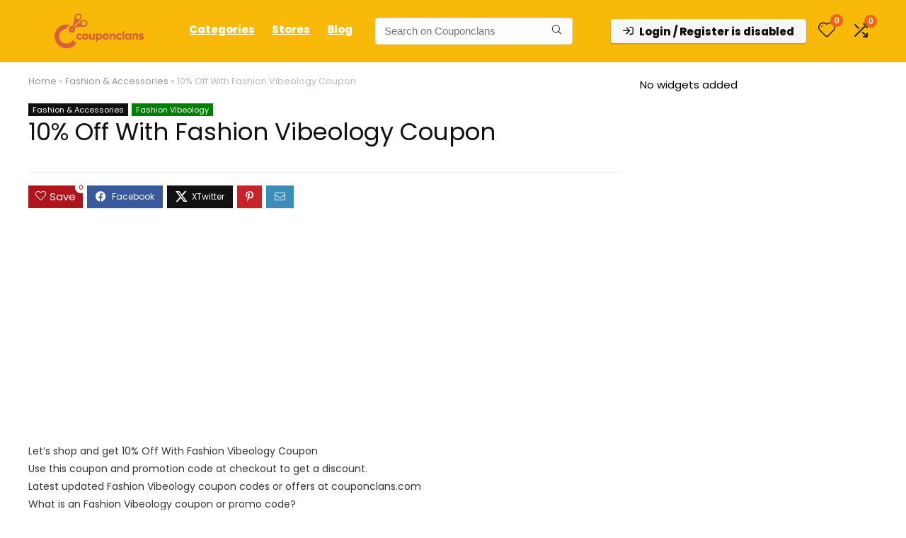

--- FILE ---
content_type: text/html; charset=UTF-8
request_url: https://couponclans.com/10-off-with-fashion-vibeology-coupon/
body_size: 45098
content:
<!DOCTYPE html><html lang="en-US" prefix="og: https://ogp.me/ns#"><head><meta charset="UTF-8" /><meta name="viewport" content="width=device-width, initial-scale=1.0" /><link rel="profile" href="http://gmpg.org/xfn/11" /><link rel="pingback" href="https://couponclans.com/xmlrpc.php" /><title>10% Off With Fashion Vibeology Coupon at Couponclans.com</title><meta name="description" content="Let&#039;s shop and get 10% Off With Fashion Vibeology Coupon Use this coupon and promotion code at checkout to get a discount. Latest updated Fashion Vibeology"/><meta name="robots" content="nofollow, index, noimageindex, max-snippet:-1, max-video-preview:-1, max-image-preview:large"/><link rel="canonical" href="https://couponclans.com/10-off-with-fashion-vibeology-coupon/" /><meta property="og:locale" content="en_US" /><meta property="og:type" content="article" /><meta property="og:title" content="10% Off With Fashion Vibeology Coupon at Couponclans.com" /><meta property="og:description" content="Let&#039;s shop and get 10% Off With Fashion Vibeology Coupon Use this coupon and promotion code at checkout to get a discount. Latest updated Fashion Vibeology" /><meta property="og:url" content="https://couponclans.com/10-off-with-fashion-vibeology-coupon/" /><meta property="og:site_name" content="Couponclans" /><meta property="article:section" content="Fashion &amp; Accessories" /><meta name="twitter:card" content="summary_large_image" /><meta name="twitter:title" content="10% Off With Fashion Vibeology Coupon at Couponclans.com" /><meta name="twitter:description" content="Let&#039;s shop and get 10% Off With Fashion Vibeology Coupon Use this coupon and promotion code at checkout to get a discount. Latest updated Fashion Vibeology" /><meta name="twitter:label1" content="Written by" /><meta name="twitter:data1" content="Couponclans.com Team" /><meta name="twitter:label2" content="Time to read" /><meta name="twitter:data2" content="Less than a minute" /><link rel='dns-prefetch' href='//fonts.googleapis.com' /><link rel="alternate" type="application/rss+xml" title="Couponclans &raquo; Feed" href="https://couponclans.com/feed/" /><link rel="alternate" type="application/rss+xml" title="Couponclans &raquo; Comments Feed" href="https://couponclans.com/comments/feed/" /><link rel="alternate" type="application/rss+xml" title="Couponclans &raquo; 10% Off With Fashion Vibeology Coupon Comments Feed" href="https://couponclans.com/10-off-with-fashion-vibeology-coupon/feed/" /><link rel="alternate" title="oEmbed (JSON)" type="application/json+oembed" href="https://couponclans.com/wp-json/oembed/1.0/embed?url=https%3A%2F%2Fcouponclans.com%2F10-off-with-fashion-vibeology-coupon%2F" /><link rel="alternate" title="oEmbed (XML)" type="text/xml+oembed" href="https://couponclans.com/wp-json/oembed/1.0/embed?url=https%3A%2F%2Fcouponclans.com%2F10-off-with-fashion-vibeology-coupon%2F&#038;format=xml" /><style id='wp-img-auto-sizes-contain-inline-css' type='text/css'>img:is([sizes=auto i],[sizes^="auto," i]){contain-intrinsic-size:3000px 1500px}</style><style>http://couponclans.com/wp-content/uploads/2021/09/loading-2.svg{content-visibility:auto;contain-intrinsic-size:1px 1000px;}</style><link data-optimized="1" rel='stylesheet' id='rhstyle-css' href='https://couponclans.com/wp-content/litespeed/css/e1fe60ba1f8073b7c4b8a5e24772813a.css?ver=2813a' type='text/css' media='all' /><link data-optimized="1" rel='stylesheet' id='rhslidingpanel-css' href='https://couponclans.com/wp-content/litespeed/css/a2b1dd8a3de2c2adb80474f76098b7e8.css?ver=8b7e8' type='text/css' media='all' /><link data-optimized="1" rel='stylesheet' id='rhcompare-css' href='https://couponclans.com/wp-content/litespeed/css/848ca8a5d3fce565a7133b02be42700d.css?ver=2700d' type='text/css' media='all' /><link data-optimized="1" rel='stylesheet' id='wp-block-library-css' href='https://couponclans.com/wp-content/litespeed/css/491f02d0617dec9e535f1f2a7df7f1c3.css?ver=7f1c3' type='text/css' media='all' /><style id='bp-login-form-style-inline-css' type='text/css'>.widget_bp_core_login_widget .bp-login-widget-user-avatar{float:left}.widget_bp_core_login_widget .bp-login-widget-user-links{margin-left:70px}#bp-login-widget-form label{display:block;font-weight:600;margin:15px 0 5px;width:auto}#bp-login-widget-form input[type=password],#bp-login-widget-form input[type=text]{background-color:#fafafa;border:1px solid #d6d6d6;border-radius:0;font:inherit;font-size:100%;padding:.5em;width:100%}#bp-login-widget-form .bp-login-widget-register-link,#bp-login-widget-form .login-submit{display:inline;width:-moz-fit-content;width:fit-content}#bp-login-widget-form .bp-login-widget-register-link{margin-left:1em}#bp-login-widget-form .bp-login-widget-register-link a{filter:invert(1)}#bp-login-widget-form .bp-login-widget-pwd-link{font-size:80%}</style><style id='bp-member-style-inline-css' type='text/css'>[data-type="bp/member"] input.components-placeholder__input{border:1px solid #757575;border-radius:2px;flex:1 1 auto;padding:6px 8px}.bp-block-member{position:relative}.bp-block-member .member-content{display:flex}.bp-block-member .user-nicename{display:block}.bp-block-member .user-nicename a{border:none;color:currentColor;text-decoration:none}.bp-block-member .bp-profile-button{width:100%}.bp-block-member .bp-profile-button a.button{bottom:10px;display:inline-block;margin:18px 0 0;position:absolute;right:0}.bp-block-member.has-cover .item-header-avatar,.bp-block-member.has-cover .member-content,.bp-block-member.has-cover .member-description{z-index:2}.bp-block-member.has-cover .member-content,.bp-block-member.has-cover .member-description{padding-top:75px}.bp-block-member.has-cover .bp-member-cover-image{background-color:#c5c5c5;background-position:top;background-repeat:no-repeat;background-size:cover;border:0;display:block;height:150px;left:0;margin:0;padding:0;position:absolute;top:0;width:100%;z-index:1}.bp-block-member img.avatar{height:auto;width:auto}.bp-block-member.avatar-none .item-header-avatar{display:none}.bp-block-member.avatar-none.has-cover{min-height:200px}.bp-block-member.avatar-full{min-height:150px}.bp-block-member.avatar-full .item-header-avatar{width:180px}.bp-block-member.avatar-thumb .member-content{align-items:center;min-height:50px}.bp-block-member.avatar-thumb .item-header-avatar{width:70px}.bp-block-member.avatar-full.has-cover{min-height:300px}.bp-block-member.avatar-full.has-cover .item-header-avatar{width:200px}.bp-block-member.avatar-full.has-cover img.avatar{background:#fffc;border:2px solid #fff;margin-left:20px}.bp-block-member.avatar-thumb.has-cover .item-header-avatar{padding-top:75px}.entry .entry-content .bp-block-member .user-nicename a{border:none;color:currentColor;text-decoration:none}</style><style id='bp-members-style-inline-css' type='text/css'>[data-type="bp/members"] .components-placeholder.is-appender{min-height:0}[data-type="bp/members"] .components-placeholder.is-appender .components-placeholder__label:empty{display:none}[data-type="bp/members"] .components-placeholder input.components-placeholder__input{border:1px solid #757575;border-radius:2px;flex:1 1 auto;padding:6px 8px}[data-type="bp/members"].avatar-none .member-description{width:calc(100% - 44px)}[data-type="bp/members"].avatar-full .member-description{width:calc(100% - 224px)}[data-type="bp/members"].avatar-thumb .member-description{width:calc(100% - 114px)}[data-type="bp/members"] .member-content{position:relative}[data-type="bp/members"] .member-content .is-right{position:absolute;right:2px;top:2px}[data-type="bp/members"] .columns-2 .member-content .member-description,[data-type="bp/members"] .columns-3 .member-content .member-description,[data-type="bp/members"] .columns-4 .member-content .member-description{padding-left:44px;width:calc(100% - 44px)}[data-type="bp/members"] .columns-3 .is-right{right:-10px}[data-type="bp/members"] .columns-4 .is-right{right:-50px}.bp-block-members.is-grid{display:flex;flex-wrap:wrap;padding:0}.bp-block-members.is-grid .member-content{margin:0 1.25em 1.25em 0;width:100%}@media(min-width:600px){.bp-block-members.columns-2 .member-content{width:calc(50% - .625em)}.bp-block-members.columns-2 .member-content:nth-child(2n){margin-right:0}.bp-block-members.columns-3 .member-content{width:calc(33.33333% - .83333em)}.bp-block-members.columns-3 .member-content:nth-child(3n){margin-right:0}.bp-block-members.columns-4 .member-content{width:calc(25% - .9375em)}.bp-block-members.columns-4 .member-content:nth-child(4n){margin-right:0}}.bp-block-members .member-content{display:flex;flex-direction:column;padding-bottom:1em;text-align:center}.bp-block-members .member-content .item-header-avatar,.bp-block-members .member-content .member-description{width:100%}.bp-block-members .member-content .item-header-avatar{margin:0 auto}.bp-block-members .member-content .item-header-avatar img.avatar{display:inline-block}@media(min-width:600px){.bp-block-members .member-content{flex-direction:row;text-align:left}.bp-block-members .member-content .item-header-avatar,.bp-block-members .member-content .member-description{width:auto}.bp-block-members .member-content .item-header-avatar{margin:0}}.bp-block-members .member-content .user-nicename{display:block}.bp-block-members .member-content .user-nicename a{border:none;color:currentColor;text-decoration:none}.bp-block-members .member-content time{color:#767676;display:block;font-size:80%}.bp-block-members.avatar-none .item-header-avatar{display:none}.bp-block-members.avatar-full{min-height:190px}.bp-block-members.avatar-full .item-header-avatar{width:180px}.bp-block-members.avatar-thumb .member-content{min-height:80px}.bp-block-members.avatar-thumb .item-header-avatar{width:70px}.bp-block-members.columns-2 .member-content,.bp-block-members.columns-3 .member-content,.bp-block-members.columns-4 .member-content{display:block;text-align:center}.bp-block-members.columns-2 .member-content .item-header-avatar,.bp-block-members.columns-3 .member-content .item-header-avatar,.bp-block-members.columns-4 .member-content .item-header-avatar{margin:0 auto}.bp-block-members img.avatar{height:auto;max-width:-moz-fit-content;max-width:fit-content;width:auto}.bp-block-members .member-content.has-activity{align-items:center}.bp-block-members .member-content.has-activity .item-header-avatar{padding-right:1em}.bp-block-members .member-content.has-activity .wp-block-quote{margin-bottom:0;text-align:left}.bp-block-members .member-content.has-activity .wp-block-quote cite a,.entry .entry-content .bp-block-members .user-nicename a{border:none;color:currentColor;text-decoration:none}</style><style id='bp-dynamic-members-style-inline-css' type='text/css'>.bp-dynamic-block-container .item-options{font-size:.5em;margin:0 0 1em;padding:1em 0}.bp-dynamic-block-container .item-options a.selected{font-weight:600}.bp-dynamic-block-container ul.item-list{list-style:none;margin:1em 0;padding-left:0}.bp-dynamic-block-container ul.item-list li{margin-bottom:1em}.bp-dynamic-block-container ul.item-list li:after,.bp-dynamic-block-container ul.item-list li:before{content:" ";display:table}.bp-dynamic-block-container ul.item-list li:after{clear:both}.bp-dynamic-block-container ul.item-list li .item-avatar{float:left;width:60px}.bp-dynamic-block-container ul.item-list li .item{margin-left:70px}</style><style id='bp-online-members-style-inline-css' type='text/css'>.widget_bp_core_whos_online_widget .avatar-block,[data-type="bp/online-members"] .avatar-block{display:flex;flex-flow:row wrap}.widget_bp_core_whos_online_widget .avatar-block img,[data-type="bp/online-members"] .avatar-block img{margin:.5em}</style><style id='bp-active-members-style-inline-css' type='text/css'>.widget_bp_core_recently_active_widget .avatar-block,[data-type="bp/active-members"] .avatar-block{display:flex;flex-flow:row wrap}.widget_bp_core_recently_active_widget .avatar-block img,[data-type="bp/active-members"] .avatar-block img{margin:.5em}</style><style id='bp-latest-activities-style-inline-css' type='text/css'>.bp-latest-activities .components-flex.components-select-control select[multiple]{height:auto;padding:0 8px}.bp-latest-activities .components-flex.components-select-control select[multiple]+.components-input-control__suffix svg{display:none}.bp-latest-activities-block a,.entry .entry-content .bp-latest-activities-block a{border:none;text-decoration:none}.bp-latest-activities-block .activity-list.item-list blockquote{border:none;padding:0}.bp-latest-activities-block .activity-list.item-list blockquote .activity-item:not(.mini){box-shadow:1px 0 4px #00000026;padding:0 1em;position:relative}.bp-latest-activities-block .activity-list.item-list blockquote .activity-item:not(.mini):after,.bp-latest-activities-block .activity-list.item-list blockquote .activity-item:not(.mini):before{border-color:#0000;border-style:solid;content:"";display:block;height:0;left:15px;position:absolute;width:0}.bp-latest-activities-block .activity-list.item-list blockquote .activity-item:not(.mini):before{border-top-color:#00000026;border-width:9px;bottom:-18px;left:14px}.bp-latest-activities-block .activity-list.item-list blockquote .activity-item:not(.mini):after{border-top-color:#fff;border-width:8px;bottom:-16px}.bp-latest-activities-block .activity-list.item-list blockquote .activity-item.mini .avatar{display:inline-block;height:20px;margin-right:2px;vertical-align:middle;width:20px}.bp-latest-activities-block .activity-list.item-list footer{align-items:center;display:flex}.bp-latest-activities-block .activity-list.item-list footer img.avatar{border:none;display:inline-block;margin-right:.5em}.bp-latest-activities-block .activity-list.item-list footer .activity-time-since{font-size:90%}.bp-latest-activities-block .widget-error{border-left:4px solid #0b80a4;box-shadow:1px 0 4px #00000026}.bp-latest-activities-block .widget-error p{padding:0 1em}</style><style id='bp-friends-style-inline-css' type='text/css'>.bp-dynamic-block-container .item-options{font-size:.5em;margin:0 0 1em;padding:1em 0}.bp-dynamic-block-container .item-options a.selected{font-weight:600}.bp-dynamic-block-container ul.item-list{list-style:none;margin:1em 0;padding-left:0}.bp-dynamic-block-container ul.item-list li{margin-bottom:1em}.bp-dynamic-block-container ul.item-list li:after,.bp-dynamic-block-container ul.item-list li:before{content:" ";display:table}.bp-dynamic-block-container ul.item-list li:after{clear:both}.bp-dynamic-block-container ul.item-list li .item-avatar{float:left;width:60px}.bp-dynamic-block-container ul.item-list li .item{margin-left:70px}</style><style id='global-styles-inline-css' type='text/css'>:root{--wp--preset--aspect-ratio--square:1;--wp--preset--aspect-ratio--4-3:4/3;--wp--preset--aspect-ratio--3-4:3/4;--wp--preset--aspect-ratio--3-2:3/2;--wp--preset--aspect-ratio--2-3:2/3;--wp--preset--aspect-ratio--16-9:16/9;--wp--preset--aspect-ratio--9-16:9/16;--wp--preset--color--black:#000000;--wp--preset--color--cyan-bluish-gray:#abb8c3;--wp--preset--color--white:#ffffff;--wp--preset--color--pale-pink:#f78da7;--wp--preset--color--vivid-red:#cf2e2e;--wp--preset--color--luminous-vivid-orange:#ff6900;--wp--preset--color--luminous-vivid-amber:#fcb900;--wp--preset--color--light-green-cyan:#7bdcb5;--wp--preset--color--vivid-green-cyan:#00d084;--wp--preset--color--pale-cyan-blue:#8ed1fc;--wp--preset--color--vivid-cyan-blue:#0693e3;--wp--preset--color--vivid-purple:#9b51e0;--wp--preset--color--main:var(--rehub-main-color);--wp--preset--color--secondary:var(--rehub-sec-color);--wp--preset--color--buttonmain:var(--rehub-main-btn-bg);--wp--preset--color--cyan-grey:#abb8c3;--wp--preset--color--orange-light:#fcb900;--wp--preset--color--red:#cf2e2e;--wp--preset--color--red-bright:#f04057;--wp--preset--color--vivid-green:#00d084;--wp--preset--color--orange:#ff6900;--wp--preset--color--blue:#0693e3;--wp--preset--gradient--vivid-cyan-blue-to-vivid-purple:linear-gradient(135deg,rgb(6,147,227) 0%,rgb(155,81,224) 100%);--wp--preset--gradient--light-green-cyan-to-vivid-green-cyan:linear-gradient(135deg,rgb(122,220,180) 0%,rgb(0,208,130) 100%);--wp--preset--gradient--luminous-vivid-amber-to-luminous-vivid-orange:linear-gradient(135deg,rgb(252,185,0) 0%,rgb(255,105,0) 100%);--wp--preset--gradient--luminous-vivid-orange-to-vivid-red:linear-gradient(135deg,rgb(255,105,0) 0%,rgb(207,46,46) 100%);--wp--preset--gradient--very-light-gray-to-cyan-bluish-gray:linear-gradient(135deg,rgb(238,238,238) 0%,rgb(169,184,195) 100%);--wp--preset--gradient--cool-to-warm-spectrum:linear-gradient(135deg,rgb(74,234,220) 0%,rgb(151,120,209) 20%,rgb(207,42,186) 40%,rgb(238,44,130) 60%,rgb(251,105,98) 80%,rgb(254,248,76) 100%);--wp--preset--gradient--blush-light-purple:linear-gradient(135deg,rgb(255,206,236) 0%,rgb(152,150,240) 100%);--wp--preset--gradient--blush-bordeaux:linear-gradient(135deg,rgb(254,205,165) 0%,rgb(254,45,45) 50%,rgb(107,0,62) 100%);--wp--preset--gradient--luminous-dusk:linear-gradient(135deg,rgb(255,203,112) 0%,rgb(199,81,192) 50%,rgb(65,88,208) 100%);--wp--preset--gradient--pale-ocean:linear-gradient(135deg,rgb(255,245,203) 0%,rgb(182,227,212) 50%,rgb(51,167,181) 100%);--wp--preset--gradient--electric-grass:linear-gradient(135deg,rgb(202,248,128) 0%,rgb(113,206,126) 100%);--wp--preset--gradient--midnight:linear-gradient(135deg,rgb(2,3,129) 0%,rgb(40,116,252) 100%);--wp--preset--font-size--small:13px;--wp--preset--font-size--medium:20px;--wp--preset--font-size--large:36px;--wp--preset--font-size--x-large:42px;--wp--preset--font-family--system-font:-apple-system,BlinkMacSystemFont,"Segoe UI",Roboto,Oxygen-Sans,Ubuntu,Cantarell,"Helvetica Neue",sans-serif;--wp--preset--font-family--rh-nav-font:var(--rehub-nav-font,-apple-system,BlinkMacSystemFont,"Segoe UI",Roboto,Oxygen-Sans,Ubuntu,Cantarell,"Helvetica Neue",sans-serif);--wp--preset--font-family--rh-head-font:var(--rehub-head-font,-apple-system,BlinkMacSystemFont,"Segoe UI",Roboto,Oxygen-Sans,Ubuntu,Cantarell,"Helvetica Neue",sans-serif);--wp--preset--font-family--rh-btn-font:var(--rehub-btn-font,-apple-system,BlinkMacSystemFont,"Segoe UI",Roboto,Oxygen-Sans,Ubuntu,Cantarell,"Helvetica Neue",sans-serif);--wp--preset--font-family--rh-body-font:var(--rehub-body-font,-apple-system,BlinkMacSystemFont,"Segoe UI",Roboto,Oxygen-Sans,Ubuntu,Cantarell,"Helvetica Neue",sans-serif);--wp--preset--spacing--20:0.44rem;--wp--preset--spacing--30:0.67rem;--wp--preset--spacing--40:1rem;--wp--preset--spacing--50:1.5rem;--wp--preset--spacing--60:2.25rem;--wp--preset--spacing--70:3.38rem;--wp--preset--spacing--80:5.06rem;--wp--preset--shadow--natural:6px 6px 9px rgba(0, 0, 0, 0.2);--wp--preset--shadow--deep:12px 12px 50px rgba(0, 0, 0, 0.4);--wp--preset--shadow--sharp:6px 6px 0px rgba(0, 0, 0, 0.2);--wp--preset--shadow--outlined:6px 6px 0px -3px rgb(255, 255, 255), 6px 6px rgb(0, 0, 0);--wp--preset--shadow--crisp:6px 6px 0px rgb(0, 0, 0)}:root{--wp--style--global--content-size:760px;--wp--style--global--wide-size:1200px}:where(body){margin:0}.wp-site-blocks>.alignleft{float:left;margin-right:2em}.wp-site-blocks>.alignright{float:right;margin-left:2em}.wp-site-blocks>.aligncenter{justify-content:center;margin-left:auto;margin-right:auto}:where(.is-layout-flex){gap:.5em}:where(.is-layout-grid){gap:.5em}.is-layout-flow>.alignleft{float:left;margin-inline-start:0;margin-inline-end:2em}.is-layout-flow>.alignright{float:right;margin-inline-start:2em;margin-inline-end:0}.is-layout-flow>.aligncenter{margin-left:auto!important;margin-right:auto!important}.is-layout-constrained>.alignleft{float:left;margin-inline-start:0;margin-inline-end:2em}.is-layout-constrained>.alignright{float:right;margin-inline-start:2em;margin-inline-end:0}.is-layout-constrained>.aligncenter{margin-left:auto!important;margin-right:auto!important}.is-layout-constrained>:where(:not(.alignleft):not(.alignright):not(.alignfull)){max-width:var(--wp--style--global--content-size);margin-left:auto!important;margin-right:auto!important}.is-layout-constrained>.alignwide{max-width:var(--wp--style--global--wide-size)}body .is-layout-flex{display:flex}.is-layout-flex{flex-wrap:wrap;align-items:center}.is-layout-flex>:is(*,div){margin:0}body .is-layout-grid{display:grid}.is-layout-grid>:is(*,div){margin:0}body{padding-top:0;padding-right:0;padding-bottom:0;padding-left:0}a:where(:not(.wp-element-button)){text-decoration:none}h1{font-size:29px;line-height:34px;margin-top:10px;margin-bottom:31px}h2{font-size:25px;line-height:31px;margin-top:10px;margin-bottom:31px}h3{font-size:20px;line-height:28px;margin-top:10px;margin-bottom:25px}h4{font-size:18px;line-height:24px;margin-top:10px;margin-bottom:18px}h5{font-size:16px;line-height:20px;margin-top:10px;margin-bottom:15px}h6{font-size:14px;line-height:20px;margin-top:0;margin-bottom:10px}:root :where(.wp-element-button,.wp-block-button__link){background-color:#32373c;border-width:0;color:#fff;font-family:inherit;font-size:inherit;font-style:inherit;font-weight:inherit;letter-spacing:inherit;line-height:inherit;padding-top:calc(0.667em + 2px);padding-right:calc(1.333em + 2px);padding-bottom:calc(0.667em + 2px);padding-left:calc(1.333em + 2px);text-decoration:none;text-transform:inherit}.has-black-color{color:var(--wp--preset--color--black)!important}.has-cyan-bluish-gray-color{color:var(--wp--preset--color--cyan-bluish-gray)!important}.has-white-color{color:var(--wp--preset--color--white)!important}.has-pale-pink-color{color:var(--wp--preset--color--pale-pink)!important}.has-vivid-red-color{color:var(--wp--preset--color--vivid-red)!important}.has-luminous-vivid-orange-color{color:var(--wp--preset--color--luminous-vivid-orange)!important}.has-luminous-vivid-amber-color{color:var(--wp--preset--color--luminous-vivid-amber)!important}.has-light-green-cyan-color{color:var(--wp--preset--color--light-green-cyan)!important}.has-vivid-green-cyan-color{color:var(--wp--preset--color--vivid-green-cyan)!important}.has-pale-cyan-blue-color{color:var(--wp--preset--color--pale-cyan-blue)!important}.has-vivid-cyan-blue-color{color:var(--wp--preset--color--vivid-cyan-blue)!important}.has-vivid-purple-color{color:var(--wp--preset--color--vivid-purple)!important}.has-main-color{color:var(--wp--preset--color--main)!important}.has-secondary-color{color:var(--wp--preset--color--secondary)!important}.has-buttonmain-color{color:var(--wp--preset--color--buttonmain)!important}.has-cyan-grey-color{color:var(--wp--preset--color--cyan-grey)!important}.has-orange-light-color{color:var(--wp--preset--color--orange-light)!important}.has-red-color{color:var(--wp--preset--color--red)!important}.has-red-bright-color{color:var(--wp--preset--color--red-bright)!important}.has-vivid-green-color{color:var(--wp--preset--color--vivid-green)!important}.has-orange-color{color:var(--wp--preset--color--orange)!important}.has-blue-color{color:var(--wp--preset--color--blue)!important}.has-black-background-color{background-color:var(--wp--preset--color--black)!important}.has-cyan-bluish-gray-background-color{background-color:var(--wp--preset--color--cyan-bluish-gray)!important}.has-white-background-color{background-color:var(--wp--preset--color--white)!important}.has-pale-pink-background-color{background-color:var(--wp--preset--color--pale-pink)!important}.has-vivid-red-background-color{background-color:var(--wp--preset--color--vivid-red)!important}.has-luminous-vivid-orange-background-color{background-color:var(--wp--preset--color--luminous-vivid-orange)!important}.has-luminous-vivid-amber-background-color{background-color:var(--wp--preset--color--luminous-vivid-amber)!important}.has-light-green-cyan-background-color{background-color:var(--wp--preset--color--light-green-cyan)!important}.has-vivid-green-cyan-background-color{background-color:var(--wp--preset--color--vivid-green-cyan)!important}.has-pale-cyan-blue-background-color{background-color:var(--wp--preset--color--pale-cyan-blue)!important}.has-vivid-cyan-blue-background-color{background-color:var(--wp--preset--color--vivid-cyan-blue)!important}.has-vivid-purple-background-color{background-color:var(--wp--preset--color--vivid-purple)!important}.has-main-background-color{background-color:var(--wp--preset--color--main)!important}.has-secondary-background-color{background-color:var(--wp--preset--color--secondary)!important}.has-buttonmain-background-color{background-color:var(--wp--preset--color--buttonmain)!important}.has-cyan-grey-background-color{background-color:var(--wp--preset--color--cyan-grey)!important}.has-orange-light-background-color{background-color:var(--wp--preset--color--orange-light)!important}.has-red-background-color{background-color:var(--wp--preset--color--red)!important}.has-red-bright-background-color{background-color:var(--wp--preset--color--red-bright)!important}.has-vivid-green-background-color{background-color:var(--wp--preset--color--vivid-green)!important}.has-orange-background-color{background-color:var(--wp--preset--color--orange)!important}.has-blue-background-color{background-color:var(--wp--preset--color--blue)!important}.has-black-border-color{border-color:var(--wp--preset--color--black)!important}.has-cyan-bluish-gray-border-color{border-color:var(--wp--preset--color--cyan-bluish-gray)!important}.has-white-border-color{border-color:var(--wp--preset--color--white)!important}.has-pale-pink-border-color{border-color:var(--wp--preset--color--pale-pink)!important}.has-vivid-red-border-color{border-color:var(--wp--preset--color--vivid-red)!important}.has-luminous-vivid-orange-border-color{border-color:var(--wp--preset--color--luminous-vivid-orange)!important}.has-luminous-vivid-amber-border-color{border-color:var(--wp--preset--color--luminous-vivid-amber)!important}.has-light-green-cyan-border-color{border-color:var(--wp--preset--color--light-green-cyan)!important}.has-vivid-green-cyan-border-color{border-color:var(--wp--preset--color--vivid-green-cyan)!important}.has-pale-cyan-blue-border-color{border-color:var(--wp--preset--color--pale-cyan-blue)!important}.has-vivid-cyan-blue-border-color{border-color:var(--wp--preset--color--vivid-cyan-blue)!important}.has-vivid-purple-border-color{border-color:var(--wp--preset--color--vivid-purple)!important}.has-main-border-color{border-color:var(--wp--preset--color--main)!important}.has-secondary-border-color{border-color:var(--wp--preset--color--secondary)!important}.has-buttonmain-border-color{border-color:var(--wp--preset--color--buttonmain)!important}.has-cyan-grey-border-color{border-color:var(--wp--preset--color--cyan-grey)!important}.has-orange-light-border-color{border-color:var(--wp--preset--color--orange-light)!important}.has-red-border-color{border-color:var(--wp--preset--color--red)!important}.has-red-bright-border-color{border-color:var(--wp--preset--color--red-bright)!important}.has-vivid-green-border-color{border-color:var(--wp--preset--color--vivid-green)!important}.has-orange-border-color{border-color:var(--wp--preset--color--orange)!important}.has-blue-border-color{border-color:var(--wp--preset--color--blue)!important}.has-vivid-cyan-blue-to-vivid-purple-gradient-background{background:var(--wp--preset--gradient--vivid-cyan-blue-to-vivid-purple)!important}.has-light-green-cyan-to-vivid-green-cyan-gradient-background{background:var(--wp--preset--gradient--light-green-cyan-to-vivid-green-cyan)!important}.has-luminous-vivid-amber-to-luminous-vivid-orange-gradient-background{background:var(--wp--preset--gradient--luminous-vivid-amber-to-luminous-vivid-orange)!important}.has-luminous-vivid-orange-to-vivid-red-gradient-background{background:var(--wp--preset--gradient--luminous-vivid-orange-to-vivid-red)!important}.has-very-light-gray-to-cyan-bluish-gray-gradient-background{background:var(--wp--preset--gradient--very-light-gray-to-cyan-bluish-gray)!important}.has-cool-to-warm-spectrum-gradient-background{background:var(--wp--preset--gradient--cool-to-warm-spectrum)!important}.has-blush-light-purple-gradient-background{background:var(--wp--preset--gradient--blush-light-purple)!important}.has-blush-bordeaux-gradient-background{background:var(--wp--preset--gradient--blush-bordeaux)!important}.has-luminous-dusk-gradient-background{background:var(--wp--preset--gradient--luminous-dusk)!important}.has-pale-ocean-gradient-background{background:var(--wp--preset--gradient--pale-ocean)!important}.has-electric-grass-gradient-background{background:var(--wp--preset--gradient--electric-grass)!important}.has-midnight-gradient-background{background:var(--wp--preset--gradient--midnight)!important}.has-small-font-size{font-size:var(--wp--preset--font-size--small)!important}.has-medium-font-size{font-size:var(--wp--preset--font-size--medium)!important}.has-large-font-size{font-size:var(--wp--preset--font-size--large)!important}.has-x-large-font-size{font-size:var(--wp--preset--font-size--x-large)!important}.has-system-font-font-family{font-family:var(--wp--preset--font-family--system-font)!important}.has-rh-nav-font-font-family{font-family:var(--wp--preset--font-family--rh-nav-font)!important}.has-rh-head-font-font-family{font-family:var(--wp--preset--font-family--rh-head-font)!important}.has-rh-btn-font-font-family{font-family:var(--wp--preset--font-family--rh-btn-font)!important}.has-rh-body-font-font-family{font-family:var(--wp--preset--font-family--rh-body-font)!important}:where(.wp-block-post-template.is-layout-flex){gap:1.25em}:where(.wp-block-post-template.is-layout-grid){gap:1.25em}:where(.wp-block-term-template.is-layout-flex){gap:1.25em}:where(.wp-block-term-template.is-layout-grid){gap:1.25em}:where(.wp-block-columns.is-layout-flex){gap:2em}:where(.wp-block-columns.is-layout-grid){gap:2em}:root :where(.wp-block-pullquote){font-size:1.5em;line-height:1.6}:root :where(.wp-block-post-title){margin-top:4px;margin-right:0;margin-bottom:15px;margin-left:0}:root :where(.wp-block-image){margin-top:0;margin-bottom:31px}:root :where(.wp-block-media-text){margin-top:0;margin-bottom:31px}:root :where(.wp-block-post-content){font-size:16px;line-height:28px}</style><link data-optimized="1" rel='stylesheet' id='contact-form-7-css' href='https://couponclans.com/wp-content/litespeed/css/848048471c2f5ac76a774d4bd372b2fd.css?ver=2b2fd' type='text/css' media='all' /><link data-optimized="1" rel='stylesheet' id='Poppins-css' href='https://couponclans.com/wp-content/litespeed/css/8cafefc2cd06b2171abe5767da94b690.css?ver=4b690' type='text/css' media='all' /><style id='woocommerce-inline-inline-css' type='text/css'>.woocommerce form .form-row .required{visibility:visible}</style><link data-optimized="1" rel='stylesheet' id='ez-toc-css' href='https://couponclans.com/wp-content/litespeed/css/359670d2f6e7ceae2edd9ed009605395.css?ver=05395' type='text/css' media='all' /><style id='ez-toc-inline-css' type='text/css'>div#ez-toc-container .ez-toc-title{font-size:120%}div#ez-toc-container .ez-toc-title{font-weight:500}div#ez-toc-container ul li,div#ez-toc-container ul li a{font-size:95%}div#ez-toc-container ul li,div#ez-toc-container ul li a{font-weight:500}div#ez-toc-container nav ul ul li{font-size:90%}div#ez-toc-container{background:#fff;border:1px solid #fff;width:100%}div#ez-toc-container p.ez-toc-title,#ez-toc-container .ez_toc_custom_title_icon,#ez-toc-container .ez_toc_custom_toc_icon{color:#999}div#ez-toc-container ul.ez-toc-list a{color:#428bca}div#ez-toc-container ul.ez-toc-list a:hover{color:#2a6496}div#ez-toc-container ul.ez-toc-list a:visited{color:#428bca}.ez-toc-counter nav ul li a::before{color:}.ez-toc-box-title{font-weight:700;margin-bottom:10px;text-align:center;text-transform:uppercase;letter-spacing:1px;color:#666;padding-bottom:5px;position:absolute;top:-4%;left:5%;background-color:inherit;transition:top 0.3s ease}.ez-toc-box-title.toc-closed{top:-25%}ul.ez-toc-list a.ez-toc-link{padding:5px 10px 5px 10px}.ez-toc-container-direction{direction:ltr}.ez-toc-counter ul{direction:ltr;counter-reset:item}.ez-toc-counter nav ul li a::before{content:counter(item,numeric) '. ';margin-right:.2em;counter-increment:item;flex-grow:0;flex-shrink:0;float:left;min-width:15px;width:auto}.ez-toc-widget-direction{direction:ltr}.ez-toc-widget-container ul{direction:ltr;counter-reset:item}.ez-toc-widget-container nav ul li a::before{content:counter(item,numeric) '. ';margin-right:.2em;counter-increment:item;flex-grow:0;flex-shrink:0;float:left;min-width:15px;width:auto}</style><link data-optimized="1" rel='stylesheet' id='rehubicons-css' href='https://couponclans.com/wp-content/litespeed/css/7df3e7e9cc3ea3eac0e49e7c9a88e302.css?ver=8e302' type='text/css' media='all' /><link data-optimized="1" rel='stylesheet' id='rhajaxsearch-css' href='https://couponclans.com/wp-content/litespeed/css/416fc9593b6ac98ede3180295f17f430.css?ver=7f430' type='text/css' media='all' /><link data-optimized="1" rel='stylesheet' id='rhelementor-css' href='https://couponclans.com/wp-content/litespeed/css/26944688872dc03a26b42301d33f1d8f.css?ver=f1d8f' type='text/css' media='all' /><link data-optimized="1" rel='stylesheet' id='rhsingle-css' href='https://couponclans.com/wp-content/litespeed/css/3bd816f78da2a962a8f1d3a2d2390ac0.css?ver=90ac0' type='text/css' media='all' /><link data-optimized="1" rel='stylesheet' id='rehub-woocommerce-css' href='https://couponclans.com/wp-content/litespeed/css/e2e8f820766e764aa7f8220e1844e134.css?ver=4e134' type='text/css' media='all' /> <script type="text/javascript" src="https://couponclans.com/wp-includes/js/jquery/jquery.min.js" id="jquery-core-js"></script> <script type="text/javascript" src="https://couponclans.com/wp-includes/js/jquery/jquery-migrate.min.js" id="jquery-migrate-js" defer data-deferred="1"></script> <link rel="https://api.w.org/" href="https://couponclans.com/wp-json/" /><link rel="alternate" title="JSON" type="application/json" href="https://couponclans.com/wp-json/wp/v2/posts/145728" /><link rel="EditURI" type="application/rsd+xml" title="RSD" href="https://couponclans.com/xmlrpc.php?rsd" /><meta name="generator" content="WordPress 6.9" /><link rel='shortlink' href='https://couponclans.com/?p=145728' /> <script type="text/javascript" src="[data-uri]" defer></script> <link rel="preload" href="https://couponclans.com/wp-content/themes/rehub-theme/fonts/rhicons.woff2?3oibrk" as="font" type="font/woff2" crossorigin="crossorigin"><style type="text/css">nav.top_menu>ul>li>a{padding:6px 12px 10px 12px;font-size:14px}nav.top_menu>ul>li>a{font-size:15px}nav.top_menu>ul>li>a{font-weight:400}.dl-menuwrapper li a,nav.top_menu>ul>li>a,#re_menu_near_logo li,#re_menu_near_logo li{font-family:"Poppins",trebuchet ms!important;font-weight:800;font-style:normal}:root{--rehub-nav-font:Poppins}.rehub_feat_block div.offer_title,.rh_wrapper_video_playlist .rh_video_title_and_time .rh_video_title,.main_slider .flex-overlay h2,.related_articles ul li>a,h1,h2,h3,h4,h5,h6,.widget .title,.title h1,.title h5,.related_articles .related_title,#comments .title_comments,.commentlist .comment-author .fn,.commentlist .comment-author .fn a,.rate_bar_wrap .review-top .review-text span.review-header,.wpsm-numbox.wpsm-style6 span.num,.wpsm-numbox.wpsm-style5 span.num,.rehub-main-font,.logo .textlogo,.wp-block-quote.is-style-large,.comment-respond h3,.related_articles .related_title,.re_title_inmodal{font-family:"Poppins",trebuchet ms;font-style:normal}.main_slider .flex-overlay h2,h1,h2,h3,h4,h5,h6,.title h1,.title h5,.comment-respond h3{font-weight:400}:root{--rehub-head-font:Poppins}.sidebar,.rehub-body-font,body{font-family:"Poppins",arial!important;font-weight:400;font-style:normal}:root{--rehub-body-font:Poppins}.post,body .post-readopt .post-inner,body .post-readopt:not(.main-side),body .post-readopt .post,.post p{font-size:14px;line-height:25px}nav.top_menu>ul>li>a{color:#ffffff!important}nav.top_menu>ul>li>a:hover{box-shadow:none}.responsive_nav_wrap .user-ava-intop:after,.dl-menuwrapper button i,.responsive_nav_wrap .rh-header-icon{color:#ffffff!important}.dl-menuwrapper button svg line{stroke:#ffffff!important}#main_header,.is-sticky .logo_section_wrap,.sticky-active.logo_section_wrap{background-color:#f9b909!important}.main-nav.white_style{border-top:none}nav.top_menu>ul:not(.off-canvas)>li>a:after{top:auto;bottom:0}.header-top{border:none}.left-sidebar-archive .main-side{float:right}.left-sidebar-archive .sidebar{float:left}.widget .title:after{border-bottom:2px solid #f9610e}.rehub-main-color-border,nav.top_menu>ul>li.vertical-menu.border-main-color .sub-menu,.rh-main-bg-hover:hover,.wp-block-quote,ul.def_btn_link_tabs li.active a,.wp-block-pullquote{border-color:#f9610e}.wpsm_promobox.rehub_promobox{border-left-color:#f9610e!important}.color_link{color:#f9610e!important}.featured_slider:hover .score,article.post .wpsm_toplist_heading:before{border-color:#f9610e}.btn_more:hover,.tw-pagination .current{border:1px solid #f9610e;color:#fff}.rehub_woo_review .rehub_woo_tabs_menu li.current{border-top:3px solid #f9610e}.gallery-pics .gp-overlay{box-shadow:0 0 0 4px #f9610e inset}.post .rehub_woo_tabs_menu li.current,.woocommerce div.product .woocommerce-tabs ul.tabs li.active{border-top:2px solid #f9610e}.rething_item a.cat{border-bottom-color:#f9610e}nav.top_menu ul li ul.sub-menu{border-bottom:2px solid #f9610e}.widget.deal_daywoo,.elementor-widget-wpsm_woofeatured .deal_daywoo{border:3px solid #f9610e;padding:20px;background:#fff}.deal_daywoo .wpsm-bar-bar{background-color:#f9610e!important}#buddypress div.item-list-tabs ul li.selected a span,#buddypress div.item-list-tabs ul li.current a span,#buddypress div.item-list-tabs ul li a span,.user-profile-div .user-menu-tab>li.active>a,.user-profile-div .user-menu-tab>li.active>a:focus,.user-profile-div .user-menu-tab>li.active>a:hover,.news_in_thumb:hover a.rh-label-string,.news_out_thumb:hover a.rh-label-string,.col-feat-grid:hover a.rh-label-string,.carousel-style-deal .re_carousel .controls,.re_carousel .controls:hover,.openedprevnext .postNavigation .postnavprev,.postNavigation .postnavprev:hover,.top_chart_pagination a.selected,.flex-control-paging li a.flex-active,.flex-control-paging li a:hover,.btn_more:hover,body .tabs-menu li:hover,body .tabs-menu li.current,.featured_slider:hover .score,#bbp_user_edit_submit,.bbp-topic-pagination a,.bbp-topic-pagination a,.custom-checkbox label.checked:after,.slider_post .caption,ul.postpagination li.active a,ul.postpagination li:hover a,ul.postpagination li a:focus,.top_theme h5 strong,.re_carousel .text:after,#topcontrol:hover,.main_slider .flex-overlay:hover a.read-more,.rehub_chimp #mc_embed_signup input#mc-embedded-subscribe,#rank_1.rank_count,#toplistmenu>ul li:before,.rehub_chimp:before,.wpsm-members>strong:first-child,.r_catbox_btn,.wpcf7 .wpcf7-submit,.wpsm_pretty_hover li:hover,.wpsm_pretty_hover li.current,.rehub-main-color-bg,.togglegreedybtn:after,.rh-bg-hover-color:hover a.rh-label-string,.rh-main-bg-hover:hover,.rh_wrapper_video_playlist .rh_video_currently_playing,.rh_wrapper_video_playlist .rh_video_currently_playing.rh_click_video:hover,.rtmedia-list-item .rtmedia-album-media-count,.tw-pagination .current,.dokan-dashboard .dokan-dash-sidebar ul.dokan-dashboard-menu li.active,.dokan-dashboard .dokan-dash-sidebar ul.dokan-dashboard-menu li:hover,.dokan-dashboard .dokan-dash-sidebar ul.dokan-dashboard-menu li.dokan-common-links a:hover,#ywqa-submit-question,.woocommerce .widget_price_filter .ui-slider .ui-slider-range,.rh-hov-bor-line>a:after,nav.top_menu>ul:not(.off-canvas)>li>a:after,.rh-border-line:after,.wpsm-table.wpsm-table-main-color table tr th,.rh-hov-bg-main-slide:before,.rh-hov-bg-main-slidecol .col_item:before,.mvx-tablink.active::before{background:#f9610e}@media (max-width:767px){.postNavigation .postnavprev{background:#f9610e}}.rh-main-bg-hover:hover,.rh-main-bg-hover:hover .whitehovered,.user-profile-div .user-menu-tab>li.active>a{color:#fff!important}a,.carousel-style-deal .deal-item .priced_block .price_count ins,nav.top_menu ul li.menu-item-has-children ul li.menu-item-has-children>a:before,.flexslider .fa-pulse,.footer-bottom .widget .f_menu li a:hover,.comment_form h3 a,.bbp-body li.bbp-forum-info>a:hover,.bbp-body li.bbp-topic-title>a:hover,#subscription-toggle a:before,#favorite-toggle a:before,.aff_offer_links .aff_name a,.rh-deal-price,.commentlist .comment-content small a,.related_articles .title_cat_related a,article em.emph,.campare_table table.one td strong.red,.sidebar .tabs-item .detail p a,.footer-bottom .widget .title span,footer p a,.welcome-frase strong,article.post .wpsm_toplist_heading:before,.post a.color_link,.categoriesbox:hover h3 a:after,.bbp-body li.bbp-forum-info>a,.bbp-body li.bbp-topic-title>a,.widget .title i,.woocommerce-MyAccount-navigation ul li.is-active a,.category-vendormenu li.current a,.deal_daywoo .title,.rehub-main-color,.wpsm_pretty_colored ul li.current a,.wpsm_pretty_colored ul li.current,.rh-heading-hover-color:hover h2 a,.rh-heading-hover-color:hover h3 a,.rh-heading-hover-color:hover h4 a,.rh-heading-hover-color:hover h5 a,.rh-heading-hover-color:hover h3,.rh-heading-hover-color:hover h2,.rh-heading-hover-color:hover h4,.rh-heading-hover-color:hover h5,.rh-heading-hover-color:hover .rh-heading-hover-item a,.rh-heading-icon:before,.widget_layered_nav ul li.chosen a:before,.wp-block-quote.is-style-large p,ul.page-numbers li span.current,ul.page-numbers li a:hover,ul.page-numbers li.active a,.page-link>span:not(.page-link-title),blockquote:not(.wp-block-quote) p,span.re_filtersort_btn:hover,span.active.re_filtersort_btn,.deal_daywoo .price,div.sortingloading:after{color:#f9610e}.page-link>span:not(.page-link-title),.widget.widget_affegg_widget .title,.widget.top_offers .title,.widget.cegg_widget_products .title,header .header_first_style .search form.search-form [type="submit"],header .header_eight_style .search form.search-form [type="submit"],.filter_home_pick span.active,.filter_home_pick span:hover,.filter_product_pick span.active,.filter_product_pick span:hover,.rh_tab_links a.active,.rh_tab_links a:hover,.wcv-navigation ul.menu li.active,.wcv-navigation ul.menu li:hover a,form.search-form [type="submit"],.rehub-sec-color-bg,input#ywqa-submit-question,input#ywqa-send-answer,.woocommerce button.button.alt,.tabsajax span.active.re_filtersort_btn,.wpsm-table.wpsm-table-sec-color table tr th,.rh-slider-arrow,.rh-hov-bg-sec-slide:before,.rh-hov-bg-sec-slidecol .col_item:before{background:#ff4200!important;color:#fff!important;outline:0}.widget.widget_affegg_widget .title:after,.widget.top_offers .title:after,.widget.cegg_widget_products .title:after{border-top-color:#ff4200!important}.page-link>span:not(.page-link-title){border:1px solid #ff4200}.page-link>span:not(.page-link-title),.header_first_style .search form.search-form [type="submit"] i{color:#fff!important}.rh_tab_links a.active,.rh_tab_links a:hover,.rehub-sec-color-border,nav.top_menu>ul>li.vertical-menu.border-sec-color>.sub-menu,body .rh-slider-thumbs-item--active{border-color:#ff4200}.rh_wrapper_video_playlist .rh_video_currently_playing,.rh_wrapper_video_playlist .rh_video_currently_playing.rh_click_video:hover{background-color:#ff4200;box-shadow:1200px 0 0 #ff4200 inset}.rehub-sec-color{color:#ff4200}form.search-form input[type="text"]{border-radius:4px}.news .priced_block .price_count,.blog_string .priced_block .price_count,.main_slider .price_count{margin-right:5px}.right_aff .priced_block .btn_offer_block,.right_aff .priced_block .price_count{border-radius:0!important}form.search-form.product-search-form input[type="text"]{border-radius:4px 0 0 4px}form.search-form [type="submit"]{border-radius:0 4px 4px 0}.rtl form.search-form.product-search-form input[type="text"]{border-radius:0 4px 4px 0}.rtl form.search-form [type="submit"]{border-radius:4px 0 0 4px}.price_count,.rehub_offer_coupon,#buddypress .dir-search input[type=text],.gmw-form-wrapper input[type=text],.gmw-form-wrapper select,#buddypress a.button,.btn_more,#main_header .wpsm-button,#rh-header-cover-image .wpsm-button,#wcvendor_image_bg .wpsm-button,input[type="text"],textarea,input[type="tel"],input[type="password"],input[type="email"],input[type="url"],input[type="number"],.def_btn,input[type="submit"],input[type="button"],input[type="reset"],.rh_offer_list .offer_thumb .deal_img_wrap,.grid_onsale,.rehub-main-smooth,.re_filter_instore span.re_filtersort_btn:hover,.re_filter_instore span.active.re_filtersort_btn,#buddypress .standard-form input[type=text],#buddypress .standard-form textarea,.blacklabelprice{border-radius:4px}.news-community,.woocommerce .products.grid_woo .product,.rehub_chimp #mc_embed_signup input.email,#mc_embed_signup input#mc-embedded-subscribe,.rh_offer_list,.woo-tax-logo,#buddypress div.item-list-tabs ul li a,#buddypress form#whats-new-form,#buddypress div#invite-list,#buddypress #send-reply div.message-box,.rehub-sec-smooth,.rate-bar-bar,.rate-bar,#wcfm-main-contentainer #wcfm-content,.wcfm_welcomebox_header{border-radius:5px}#rhSplashSearch form.search-form input[type="text"],#rhSplashSearch form.search-form [type="submit"]{border-radius:0!important}.woocommerce .woo-button-area .masked_coupon,.woocommerce a.woo_loop_btn,.woocommerce .button.checkout,.woocommerce input.button.alt,.woocommerce a.add_to_cart_button:not(.flat-woo-btn),.woocommerce-page a.add_to_cart_button:not(.flat-woo-btn),.woocommerce .single_add_to_cart_button,.woocommerce div.product form.cart .button,.woocommerce .checkout-button.button,.priced_block .btn_offer_block,.priced_block .button,.rh-deal-compact-btn,input.mdf_button,#buddypress input[type="submit"],#buddypress input[type="button"],#buddypress input[type="reset"],#buddypress button.submit,.wpsm-button.rehub_main_btn,.wcv-grid a.button,input.gmw-submit,#ws-plugin--s2member-profile-submit,#rtmedia_create_new_album,input[type="submit"].dokan-btn-theme,a.dokan-btn-theme,.dokan-btn-theme,#wcfm_membership_container a.wcfm_submit_button,.woocommerce button.button,.rehub-main-btn-bg,.woocommerce #payment #place_order,.wc-block-grid__product-add-to-cart.wp-block-button .wp-block-button__link{background:none #f9b909!important;color:#000000!important;fill:#000000!important;border:none!important;text-decoration:none!important;outline:0;box-shadow:-1px 6px 19px rgb(249 185 9 / .2)!important;border-radius:4px!important}.rehub-main-btn-bg>a{color:#000000!important}.woocommerce a.woo_loop_btn:hover,.woocommerce .button.checkout:hover,.woocommerce input.button.alt:hover,.woocommerce a.add_to_cart_button:not(.flat-woo-btn):hover,.woocommerce-page a.add_to_cart_button:not(.flat-woo-btn):hover,.woocommerce a.single_add_to_cart_button:hover,.woocommerce-page a.single_add_to_cart_button:hover,.woocommerce div.product form.cart .button:hover,.woocommerce-page div.product form.cart .button:hover,.woocommerce .checkout-button.button:hover,.priced_block .btn_offer_block:hover,.wpsm-button.rehub_main_btn:hover,#buddypress input[type="submit"]:hover,#buddypress input[type="button"]:hover,#buddypress input[type="reset"]:hover,#buddypress button.submit:hover,.small_post .btn:hover,.ap-pro-form-field-wrapper input[type="submit"]:hover,.wcv-grid a.button:hover,#ws-plugin--s2member-profile-submit:hover,.rething_button .btn_more:hover,#wcfm_membership_container a.wcfm_submit_button:hover,.woocommerce #payment #place_order:hover,.woocommerce button.button:hover,.rehub-main-btn-bg:hover,.rehub-main-btn-bg:hover>a,.wc-block-grid__product-add-to-cart.wp-block-button .wp-block-button__link:hover{background:none #e8782e!important;color:#ffffff!important;border-color:#fff0;box-shadow:-1px 6px 13px rgb(232 120 46 / .4)!important}.rehub_offer_coupon:hover{border:1px dashed #e8782e}.rehub_offer_coupon:hover i.far,.rehub_offer_coupon:hover i.fal,.rehub_offer_coupon:hover i.fas{color:#e8782e}.re_thing_btn .rehub_offer_coupon.not_masked_coupon:hover{color:#e8782e!important}.woocommerce a.woo_loop_btn:active,.woocommerce .button.checkout:active,.woocommerce .button.alt:active,.woocommerce a.add_to_cart_button:not(.flat-woo-btn):active,.woocommerce-page a.add_to_cart_button:not(.flat-woo-btn):active,.woocommerce a.single_add_to_cart_button:active,.woocommerce-page a.single_add_to_cart_button:active,.woocommerce div.product form.cart .button:active,.woocommerce-page div.product form.cart .button:active,.woocommerce .checkout-button.button:active,.wpsm-button.rehub_main_btn:active,#buddypress input[type="submit"]:active,#buddypress input[type="button"]:active,#buddypress input[type="reset"]:active,#buddypress button.submit:active,.ap-pro-form-field-wrapper input[type="submit"]:active,.wcv-grid a.button:active,#ws-plugin--s2member-profile-submit:active,.woocommerce #payment #place_order:active,input[type="submit"].dokan-btn-theme:active,a.dokan-btn-theme:active,.dokan-btn-theme:active,.woocommerce button.button:active,.rehub-main-btn-bg:active,.wc-block-grid__product-add-to-cart.wp-block-button .wp-block-button__link:active{background:none #f9b909!important;box-shadow:0 1px 0 #999!important;top:2px;color:#ffffff!important}.rehub_btn_color,.rehub_chimp_flat #mc_embed_signup input#mc-embedded-subscribe{background-color:#f9b909;border:1px solid #f9b909;color:#000;text-shadow:none}.rehub_btn_color:hover{color:#fff;background-color:#e8782e;border:1px solid #e8782e}.rething_button .btn_more{border:1px solid #f9b909;color:#f9b909}.rething_button .priced_block.block_btnblock .price_count{color:#f9b909;font-weight:400}.widget_merchant_list .buttons_col{background-color:#f9b909!important}.widget_merchant_list .buttons_col a{color:#000000!important}.rehub-svg-btn-fill svg{fill:#f9b909}.rehub-svg-btn-stroke svg{stroke:#f9b909}@media (max-width:767px){#float-panel-woo-area{border-top:1px solid #f9b909}}:root{--rehub-main-color:#f9610e;--rehub-sec-color:#ff4200;--rehub-main-btn-bg:#f9b909;--rehub-link-color:#f9610e}.re-line-badge.badge_1,.re-ribbon-badge.badge_1 span{background:#f70606}.re-line-badge.re-line-table-badge.badge_1:before{border-top-color:#f70606}.re-line-badge.re-line-table-badge.badge_1:after{border-bottom-color:#f70606}.re-line-badge.badge_3,.re-ribbon-badge.badge_3 span{background:#48f}.re-line-badge.re-line-table-badge.badge_3:before{border-top-color:#48f}.re-line-badge.re-line-table-badge.badge_3:after{border-bottom-color:#48f}.re-line-badge.badge_4,.re-ribbon-badge.badge_4 span{background:#ff5000}.re-line-badge.re-line-table-badge.badge_4:before{border-top-color:#ff5000}.re-line-badge.re-line-table-badge.badge_4:after{border-bottom-color:#ff5000}.woocommerce .products h3 a{color:#000}body .woocommerce .products .product h3{font-size:14px}body .woocommerce .products .product .price,ul.product_list_widget li span.amount{color:#81d742!important}.woocommerce .onsale{background-color:#d33}</style><style>form.search-form [type=submit]{background:transparent!important;color:#020202!important}.woo-tax-logo img,.woo_offer_list .offer_thumb img,.re-search-result-thumb img,.featured_single_left figure img,.offer_grid figure img{-webkit-filter:drop-shadow(0 0 .1px black) drop-shadow(0 0 .1px black);filter:drop-shadow(0 0 .1px black) drop-shadow(0 0 .1px black)}</style> <script src="https://www.googletagmanager.com/gtag/js?id=G-CVYSZ8WKSR" defer data-deferred="1"></script> <script src="[data-uri]" defer></script> <meta name="p:domain_verify" content="9d8d2045de3fc997e4e466f5836a45f7"/> <script src="[data-uri]" defer></script> <meta name="fo-verify" content="7e97e71c-bdbb-4620-9573-2560c53aaa90"><meta name="commission-factory-verification" content="7ac88ce488964b34bcde2dad07b02308" /><meta name="13815ae391754e5" content="cfa6680960e59ddbd094deeb5f75e859" /><meta name="advdoctor" content="advdoctor-baf59799bc208c37b62e4fc19ec3c87d" /><meta name="partnerboostverifycode" content="32dc01246faccb7f5b3cad5016dd5033" /> <script async src="https://pagead2.googlesyndication.com/pagead/js/adsbygoogle.js?client=ca-pub-2057925521085788"
     crossorigin="anonymous"></script> <noscript><style>.woocommerce-product-gallery{ opacity: 1 !important; }</style></noscript><meta name="generator" content="Elementor 3.34.1; features: e_font_icon_svg, additional_custom_breakpoints; settings: css_print_method-internal, google_font-enabled, font_display-auto"><style>.e-con.e-parent:nth-of-type(n+4):not(.e-lazyloaded):not(.e-no-lazyload),.e-con.e-parent:nth-of-type(n+4):not(.e-lazyloaded):not(.e-no-lazyload) *{background-image:none!important}@media screen and (max-height:1024px){.e-con.e-parent:nth-of-type(n+3):not(.e-lazyloaded):not(.e-no-lazyload),.e-con.e-parent:nth-of-type(n+3):not(.e-lazyloaded):not(.e-no-lazyload) *{background-image:none!important}}@media screen and (max-height:640px){.e-con.e-parent:nth-of-type(n+2):not(.e-lazyloaded):not(.e-no-lazyload),.e-con.e-parent:nth-of-type(n+2):not(.e-lazyloaded):not(.e-no-lazyload) *{background-image:none!important}}</style><link rel="icon" href="https://couponclans.com/wp-content/uploads/2021/09/Couponclans-logo.svg" sizes="32x32" /><link rel="icon" href="https://couponclans.com/wp-content/uploads/2021/09/Couponclans-logo.svg" sizes="192x192" /><link rel="apple-touch-icon" href="https://couponclans.com/wp-content/uploads/2021/09/Couponclans-logo.svg" /><meta name="msapplication-TileImage" content="https://couponclans.com/wp-content/uploads/2021/09/Couponclans-logo.svg" /><style type="text/css" id="wp-custom-css">.overflow-elipse{white-space:pre-wrap}</style></head><body class="bp-legacy wp-singular post-template-default single single-post postid-145728 single-format-standard wp-custom-logo wp-embed-responsive wp-theme-rehub-theme theme-rehub-theme woocommerce-no-js noinnerpadding elementor-default elementor-kit-1097"><div class="wp-block-group is-layout-flow wp-block-group-is-layout-flow"></div><div class="rh-outer-wrap"><div id="top_ankor"></div><header id="main_header" class="white_style width-100p position-relative"><div class="header_wrap"><div class="rh-stickme header_five_style logo_section_wrap header_one_row"><div class="rh-container tabletblockdisplay mb0 disabletabletpadding"><div class="logo-section rh-flex-center-align tabletblockdisplay disabletabletpadding mb0"><div class="logo hideontablet">
<a href="https://couponclans.com" class="logo_image"><img src="http://couponclans.com/wp-content/uploads/2025/07/background_removed_image_Yo7ZJmJ0SkCzB60os3grCQ-e1752054979384.png" alt="Couponclans" height="" width="200" /></a></div><div class="main-nav mob-logo-enabled rh-flex-right-align  dark_style"><nav class="top_menu"><ul id="menu-main-menu" class="menu"><li id="menu-item-1121" class="menu-item menu-item-type-custom menu-item-object-custom"><a href="http://couponclans.com/coupon-categories/">Categories</a></li><li id="menu-item-13581" class="menu-item menu-item-type-post_type menu-item-object-page"><a href="https://couponclans.com/stores/">Stores</a></li><li id="menu-item-11754" class="menu-item menu-item-type-post_type menu-item-object-page"><a href="https://couponclans.com/clans-blog/">Blog</a></li></ul></nav><div class="responsive_nav_wrap rh_mobile_menu"><div id="dl-menu" class="dl-menuwrapper rh-flex-center-align">
<button id="dl-trigger" class="dl-trigger" aria-label="Menu">
<svg viewBox="0 0 32 32" xmlns="http://www.w3.org/2000/svg">
<g>
<line stroke-linecap="round" id="rhlinemenu_1" y2="7" x2="29" y1="7" x1="3"/>
<line stroke-linecap="round" id="rhlinemenu_2" y2="16" x2="18" y1="16" x1="3"/>
<line stroke-linecap="round" id="rhlinemenu_3" y2="25" x2="26" y1="25" x1="3"/>
</g>
</svg>
</button><div id="mobile-menu-icons" class="rh-flex-center-align rh-flex-right-align">
<button class='icon-search-onclick' aria-label='Search'><i class='rhicon rhi-search'></i></button></div></div></div></div><div class="rh-flex-grow1 mr20 ml20 hideontablet"><div class="head_search position-relative"><form  role="search" method="get" class="search-form" action="https://couponclans.com/">
<input type="text" name="s" placeholder="Search on Couponclans" class="re-ajax-search" autocomplete="off" data-posttype="post,product">
<input type="hidden" name="post_type" value="post,product" />  	<button type="submit" class="btnsearch hideonmobile" aria-label="Search on Couponclans"><i class="rhicon rhi-search"></i></button></form><div class="re-aj-search-wrap rhscrollthin"></div></div></div><div id="re_menu_near_logo" class="hideontablet flowvisible floatleft"><style>#re_menu_near_logo>ul>li{float:left;font-size:16px;margin:0 10px;line-height:34px;font-weight:700}#re_menu_near_logo>ul>li i{margin:0 6px 0 0}#re_menu_near_logo>ul>li a{color:#111}</style></div><div class="header-actions-logo"><div class="rh-flex-center-align"><div class="celldisplay link-add-cell"><div class="wp-block-group is-layout-flow wp-block-group-is-layout-flow"></div></div>
<a class="act-rehub-login-popup wpsm-button white medium  rh-flex-right-align mobileinmenu ml10 mr5" data-type="restrict" href="#"><i class="rhicon rhi-sign-in"></i><span>Login / Register is disabled</span></a><div class="celldisplay text-center">
<a href="http://couponclans.com/wishlist/" class="rh-header-icon mobileinmenu rh-wishlistmenu-link" aria-label="Wishlist"  data-wishcount="0">
<span class="rhicon rhi-hearttip position-relative">
<span class="rh-icon-notice rhhidden rehub-main-color-bg"></span>                                </span>
</a></div><div class="celldisplay mobileinmenu rh-comparemenu-link rh-header-icon text-center">
<span class="re-compare-icon-toggle position-relative"><i class="rhicon rhi-shuffle"></i><span class="re-compare-notice rehub-main-color-bg">0</span></span></div></div></div></div></div></div><div id="rhNavToolWrap" class="rhhidden tabletblockdisplay mb0"><style>#rhNavToolWrap{position:fixed;background:#fff;bottom:0;left:0;right:0;box-shadow:0 0 9px rgb(0 0 0 / 12%);z-index:100000}#rhNavToolbar{height:55px}#rhNavToolWrap .user-dropdown-intop-menu{left:0;right:0;bottom:100%;border-width:1px 0 0 0}#rhNavToolWrap .user-dropdown-intop.user-dropdown-intop-open{position:static}#rhNavToolWrap .wpsm-button{font-size:0;line-height:0}#rhNavToolWrap .wpsm-button i{font-size:15px;padding:0}.wcfm-dashboard-page #rhNavToolWrap{display:none!important}</style><div id="rhNavToolbar" class="rh-flex-align-stretch rh-flex-center-align rh-flex-justify-btw"></div></div></div></header><div class="rh-container"><div class="rh-content-wrap clearfix"><div class="main-side single clearfix"><div class="rh-post-wrapper"><article class="post-inner post post-145728 type-post status-publish format-standard hentry category-fashion-and-accessories-coupon dealstore-fashion-vibeology" id="post-145728"><div class="rh_post_layout_metabig"><div class="title_single_area mb15"><div class="breadcrumb font90 rh_opacity_7"><a href="https://couponclans.com/" >Home</a> &raquo; <span><a  href="https://couponclans.com/fashion-and-accessories-coupon/">Fashion &amp; Accessories</a></span> &raquo; <span class="current">10% Off With Fashion Vibeology Coupon</span></div><div class="rh-cat-list-title"><a class="rh-cat-label-title rh-cat-66" href="https://couponclans.com/fashion-and-accessories-coupon/" title="View all posts in Fashion &amp; Accessories">Fashion &amp; Accessories</a><a class="rh-cat-label-title rh-dealstore-cat rh-cat-27588" href="https://couponclans.com/view/fashion-vibeology/" title="View all posts in Fashion Vibeology">Fashion Vibeology</a></div><h1>10% Off With Fashion Vibeology Coupon</h1><div class="meta post-meta-big flowhidden mb15 pb15 greycolor border-grey-bottom"><div class="floatleft mr15 rtlml15">
<span class="floatleft authortimemeta lineheight20 fontbold">
</span></div><div class="floatright ml15 postviewcomm font15px lineheight25 mt5"></div></div><div class="clearfix"></div><div class="top_share"><div class="post_share"><div class="social_icon  row_social_inpost"><div class="favour_in_row favour_btn_red"><div class="heart_thumb_wrap text-center"><span class="flowhidden cell_wishlist"><span class="heartplus" data-post_id="145728" data-informer="0"><span class="ml5 rtlmr5 wishaddwrap" id="wishadd145728">Save</span><span class="ml5 rtlmr5 wishaddedwrap" id="wishadded145728">Saved</span><span class="ml5 rtlmr5 wishremovedwrap" id="wishremoved145728">Removed</span> </span></span><span data-wishcount="0" id="wishcount145728" class="thumbscount">0</span></div></div><span data-href="https://www.facebook.com/sharer/sharer.php?u=https%3A%2F%2Fcouponclans.com%2F10-off-with-fashion-vibeology-coupon%2F" class="fb share-link-image" data-service="facebook"><i class="rhicon rhi-facebook"></i></span><span data-href="https://twitter.com/share?url=https%3A%2F%2Fcouponclans.com%2F10-off-with-fashion-vibeology-coupon%2F&text=10%25+Off+With+Fashion+Vibeology+Coupon" class="tw share-link-image" data-service="twitter"><i class="rhicon rhi-twitter"></i></span><span data-href="https://pinterest.com/pin/create/button/?url=https%3A%2F%2Fcouponclans.com%2F10-off-with-fashion-vibeology-coupon%2F&amp;media=&amp;description=10%25+Off+With+Fashion+Vibeology+Coupon" class="pn share-link-image" data-service="pinterest"><i class="rhicon rhi-pinterest-p"></i></span><span data-href="mailto:?subject=10%25+Off+With+Fashion+Vibeology+Coupon&body=Check out: https%3A%2F%2Fcouponclans.com%2F10-off-with-fashion-vibeology-coupon%2F - Couponclans" class="in share-link-image" data-service="email"><i class="rhicon rhi-envelope"></i></span></div></div></div><div class="clearfix"></div></div></div><div class="mediad mediad_before_content mb15">
<ins class="adsbygoogle"
style="display:block"
data-ad-client="ca-pub-2057925521085788"
data-ad-slot="6189996457"
data-ad-format="auto"
data-full-width-responsive="true"></ins> <script>(adsbygoogle = window.adsbygoogle || []).push({});</script></div><p>Let&#8217;s shop and get 10% Off With Fashion Vibeology Coupon<br />
Use this coupon and promotion code at checkout to get a discount.<br />
Latest updated Fashion Vibeology coupon codes or offers at couponclans.com<br />
What is an Fashion Vibeology coupon or promo code?<br />
Fashion Vibeology coupon code or discount code is a short code that helps customers save a small amount of money when purchasing or paying for a product. Usually created by the retailer or product supplier.<br />
Hope it is useful for you, please support us by following and sharing with your friends. Thank you for visiting couponclans.com</p></article><div class="clearfix"></div><div class="related_articles pt25 border-top mb0 clearfix"><div class="related_title rehub-main-font font120 fontbold mb35">
Related deals</div><div class="columned_grid_module rh-flex-eq-height col_wrap_fourth mb0" ><article class="col_item column_grid rh-heading-hover-color rh-bg-hover-color no-padding rh-cartbox"><div class="button_action abdposright pr5 pt5"><div class="floatleft mr5"><div class="heart_thumb_wrap text-center"><span class="flowhidden cell_wishlist"><span class="heartplus" data-post_id="239280" data-informer="0"><span class="ml5 rtlmr5 wishaddedwrap" id="wishadded239280">Added to wishlist</span><span class="ml5 rtlmr5 wishremovedwrap" id="wishremoved239280">Removed from wishlist</span> </span></span><span data-wishcount="0" id="wishcount239280" class="thumbscount">0</span></div></div></div><figure class=" border-lightgrey mb20 position-relative text-center">
<a href="https://couponclans.com/vermont-flanne-flash-sale-35-off-2/" class="height-150 img-centered-flex rh-flex-center-align rh-flex-justify-center mt15 ml15 mr15" title="Vermont Flanne Flash Sale: 35% Off">
<span class="height-80 rh-flex-center-align rh-flex-justify-center sale_tag_inwoolist text-center"><div class="font150 fontbold greencolor mb0 ml0 mr0 mt0 overflow-elipse pb0 pl0 pr0 pt0">35% Off</div></span>
</a></figure><div class="content_constructor pb0 pr20 pl20 mobilepadding"><h2 class="mb15 mt0 font110 mobfont100 fontnormal lineheight20"><a href="https://couponclans.com/vermont-flanne-flash-sale-35-off-2/">Vermont Flanne Flash Sale: 35% Off</a></h2><div class="rh-flex-center-align mb15 "><div ></div></div></div></article><article class="col_item column_grid rh-heading-hover-color rh-bg-hover-color no-padding rh-cartbox"><div class="button_action abdposright pr5 pt5"><div class="floatleft mr5"><div class="heart_thumb_wrap text-center"><span class="flowhidden cell_wishlist"><span class="heartplus" data-post_id="239281" data-informer="0"><span class="ml5 rtlmr5 wishaddedwrap" id="wishadded239281">Added to wishlist</span><span class="ml5 rtlmr5 wishremovedwrap" id="wishremoved239281">Removed from wishlist</span> </span></span><span data-wishcount="0" id="wishcount239281" class="thumbscount">0</span></div></div></div><figure class=" border-lightgrey mb20 position-relative text-center">
<a href="https://couponclans.com/sign-up-and-get-best-offer-at-vermont-flanne-2/" class="height-150 img-centered-flex rh-flex-center-align rh-flex-justify-center mt15 ml15 mr15" title="Sign Up and Get Best Offer At Vermont Flanne">
<span class="height-80 rh-flex-center-align rh-flex-justify-center sale_tag_inwoolist text-center"><div class="font150 fontbold greencolor mb0 ml0 mr0 mt0 overflow-elipse pb0 pl0 pr0 pt0">Special Offer</div></span>
</a></figure><div class="content_constructor pb0 pr20 pl20 mobilepadding"><h2 class="mb15 mt0 font110 mobfont100 fontnormal lineheight20"><a href="https://couponclans.com/sign-up-and-get-best-offer-at-vermont-flanne-2/">Sign Up and Get Best Offer At Vermont Flanne</a></h2><div class="rh-flex-center-align mb15 "><div ></div></div></div></article><article class="col_item column_grid rh-heading-hover-color rh-bg-hover-color no-padding rh-cartbox"><div class="button_action abdposright pr5 pt5"><div class="floatleft mr5"><div class="heart_thumb_wrap text-center"><span class="flowhidden cell_wishlist"><span class="heartplus" data-post_id="239282" data-informer="0"><span class="ml5 rtlmr5 wishaddedwrap" id="wishadded239282">Added to wishlist</span><span class="ml5 rtlmr5 wishremovedwrap" id="wishremoved239282">Removed from wishlist</span> </span></span><span data-wishcount="0" id="wishcount239282" class="thumbscount">0</span></div></div></div><figure class=" border-lightgrey mb20 position-relative text-center">
<a href="https://couponclans.com/get-more-promo-code-and-deal-at-vermont-flanne-2/" class="height-150 img-centered-flex rh-flex-center-align rh-flex-justify-center mt15 ml15 mr15" title="Get More Promo Code and Deal At Vermont Flanne">
<span class="height-80 rh-flex-center-align rh-flex-justify-center sale_tag_inwoolist text-center"><div class="font150 fontbold greencolor mb0 ml0 mr0 mt0 overflow-elipse pb0 pl0 pr0 pt0">Promo Code and Deal</div></span>
</a></figure><div class="content_constructor pb0 pr20 pl20 mobilepadding"><h2 class="mb15 mt0 font110 mobfont100 fontnormal lineheight20"><a href="https://couponclans.com/get-more-promo-code-and-deal-at-vermont-flanne-2/">Get More Promo Code and Deal At Vermont Flanne</a></h2><div class="rh-flex-center-align mb15 "><div ></div></div></div></article><article class="col_item column_grid rh-heading-hover-color rh-bg-hover-color no-padding rh-cartbox"><div class="button_action abdposright pr5 pt5"><div class="floatleft mr5"><div class="heart_thumb_wrap text-center"><span class="flowhidden cell_wishlist"><span class="heartplus" data-post_id="239225" data-informer="0"><span class="ml5 rtlmr5 wishaddedwrap" id="wishadded239225">Added to wishlist</span><span class="ml5 rtlmr5 wishremovedwrap" id="wishremoved239225">Removed from wishlist</span> </span></span><span data-wishcount="0" id="wishcount239225" class="thumbscount">0</span></div></div></div><figure class=" border-lightgrey mb20 position-relative text-center">
<a href="https://couponclans.com/15-off-with-hobibear-promo-code-2/" class="height-150 img-centered-flex rh-flex-center-align rh-flex-justify-center mt15 ml15 mr15" title="15% Off With Hobibear Promo Code">
<span class="height-80 rh-flex-center-align rh-flex-justify-center sale_tag_inwoolist text-center"><div class="font150 fontbold greencolor mb0 ml0 mr0 mt0 overflow-elipse pb0 pl0 pr0 pt0">15% Off</div></span>
</a></figure><div class="content_constructor pb0 pr20 pl20 mobilepadding"><h2 class="mb15 mt0 font110 mobfont100 fontnormal lineheight20"><a href="https://couponclans.com/15-off-with-hobibear-promo-code-2/">15% Off With Hobibear Promo Code</a></h2><div class="rh-flex-center-align mb15 "><div ></div></div></div></article></div></div><div id="comments" class="clearfix"><div class="post-comments"><div class='title_comments'>We will be happy to hear your thoughts</div><div id="tab-1"><ol class="commentlist"></ol><div id='comments_pagination'></div></div><ol id="loadcomment-list" class="commentlist"></ol><div id="respond" class="comment-respond"><h3 id="reply-title" class="comment-reply-title">Leave a reply <small><a rel="nofollow" id="cancel-comment-reply-link" href="/10-off-with-fashion-vibeology-coupon/#respond" style="display:none;">Cancel reply</a></small></h3><p class="must-log-in">You must be <a href="https://couponclans.com/aml/?redirect_to=https%3A%2F%2Fcouponclans.com%2F10-off-with-fashion-vibeology-coupon%2F">logged in</a> to post a comment.</p></div></div></div></div></div><aside class="sidebar"><p>No widgets added</p></aside></div></div><div id="footercustomarea"><div id="custom_html-7" class="widget_text footerside widget_custom_html"><div class="textwidget custom-html-widget"><style>.elementor-45411 .elementor-element.elementor-element-ea580f8:not(.elementor-motion-effects-element-type-background),.elementor-45411 .elementor-element.elementor-element-ea580f8>.elementor-motion-effects-container>.elementor-motion-effects-layer{background-color:#F9B909}.elementor-45411 .elementor-element.elementor-element-ea580f8{transition:background 0.3s,border 0.3s,border-radius 0.3s,box-shadow 0.3s;padding:30px 0 30px 0}.elementor-45411 .elementor-element.elementor-element-ea580f8>.elementor-background-overlay{transition:background 0.3s,border-radius 0.3s,opacity 0.3s}.elementor-45411 .elementor-element.elementor-element-887ba63 .elementor-heading-title{font-weight:600;color:#6C6C6C}.elementor-45411 .elementor-element.elementor-element-e5207f6 .elementor-heading-title{color:#6C6C6C}.elementor-45411 .elementor-element.elementor-element-58b4cbb .elementor-heading-title{font-weight:600;color:#6C6C6C}.elementor-45411 .elementor-element.elementor-element-65e0bf2{font-size:60px;font-weight:900;color:#3B9018}.elementor-45411 .elementor-element.elementor-element-7b8ec37{text-align:start}.elementor-45411 .elementor-element.elementor-element-7b8ec37 .elementor-heading-title{font-size:18px;line-height:1.3em;color:#000}.elementor-45411 .elementor-element.elementor-element-b412187 .elementor-icon-box-wrapper{gap:15px}.elementor-45411 .elementor-element.elementor-element-b412187 .elementor-icon{font-size:35px}.elementor-45411 .elementor-element.elementor-element-9a37bef .elementor-icon-box-wrapper{gap:15px}.elementor-45411 .elementor-element.elementor-element-9a37bef .elementor-icon{font-size:35px}.elementor-45411 .elementor-element.elementor-element-8f186a9 .elementor-icon-box-wrapper{gap:15px}.elementor-45411 .elementor-element.elementor-element-8f186a9 .elementor-icon{font-size:35px}.elementor-45411 .elementor-element.elementor-element-ca60096>.elementor-widget-container{padding:10px 0 0 0}.elementor-45411 .elementor-element.elementor-element-ca60096{text-align:start}.elementor-45411 .elementor-element.elementor-element-71245cf:not(.elementor-motion-effects-element-type-background),.elementor-45411 .elementor-element.elementor-element-71245cf>.elementor-motion-effects-container>.elementor-motion-effects-layer{background-color:#F9B909}.elementor-45411 .elementor-element.elementor-element-71245cf{transition:background 0.3s,border 0.3s,border-radius 0.3s,box-shadow 0.3s;padding:30px 0 30px 0}.elementor-45411 .elementor-element.elementor-element-71245cf>.elementor-background-overlay{transition:background 0.3s,border-radius 0.3s,opacity 0.3s}.elementor-45411 .elementor-element.elementor-element-dd1897c .elementor-heading-title{font-weight:600;color:#6C6C6C}.elementor-45411 .elementor-element.elementor-element-3dc68ae .elementor-icon-list-items:not(.elementor-inline-items) .elementor-icon-list-item:not(:last-child){padding-block-end:calc(0px/2)}.elementor-45411 .elementor-element.elementor-element-3dc68ae .elementor-icon-list-items:not(.elementor-inline-items) .elementor-icon-list-item:not(:first-child){margin-block-start:calc(0px/2)}.elementor-45411 .elementor-element.elementor-element-3dc68ae .elementor-icon-list-items.elementor-inline-items .elementor-icon-list-item{margin-inline:calc(0px/2)}.elementor-45411 .elementor-element.elementor-element-3dc68ae .elementor-icon-list-items.elementor-inline-items{margin-inline:calc(-0px/2)}.elementor-45411 .elementor-element.elementor-element-3dc68ae .elementor-icon-list-items.elementor-inline-items .elementor-icon-list-item:after{inset-inline-end:calc(-0px/2)}.elementor-45411 .elementor-element.elementor-element-3dc68ae .elementor-icon-list-icon i{transition:color 0.3s}.elementor-45411 .elementor-element.elementor-element-3dc68ae .elementor-icon-list-icon svg{transition:fill 0.3s}.elementor-45411 .elementor-element.elementor-element-3dc68ae{--e-icon-list-icon-size:14px;--icon-vertical-offset:0px}.elementor-45411 .elementor-element.elementor-element-3dc68ae .elementor-icon-list-icon{padding-inline-end:0}.elementor-45411 .elementor-element.elementor-element-3dc68ae .elementor-icon-list-item>.elementor-icon-list-text,.elementor-45411 .elementor-element.elementor-element-3dc68ae .elementor-icon-list-item>a{font-size:14px}.elementor-45411 .elementor-element.elementor-element-3dc68ae .elementor-icon-list-text{color:#6C6C6C;transition:color 0.3s}.elementor-45411 .elementor-element.elementor-element-3dc68ae .elementor-icon-list-item:hover .elementor-icon-list-text{color:#FF682F}.elementor-45411 .elementor-element.elementor-element-a750da9 .elementor-heading-title{font-weight:600;color:#6C6C6C}.elementor-45411 .elementor-element.elementor-element-1732cc6 .elementor-icon-list-items:not(.elementor-inline-items) .elementor-icon-list-item:not(:last-child){padding-block-end:calc(0px/2)}.elementor-45411 .elementor-element.elementor-element-1732cc6 .elementor-icon-list-items:not(.elementor-inline-items) .elementor-icon-list-item:not(:first-child){margin-block-start:calc(0px/2)}.elementor-45411 .elementor-element.elementor-element-1732cc6 .elementor-icon-list-items.elementor-inline-items .elementor-icon-list-item{margin-inline:calc(0px/2)}.elementor-45411 .elementor-element.elementor-element-1732cc6 .elementor-icon-list-items.elementor-inline-items{margin-inline:calc(-0px/2)}.elementor-45411 .elementor-element.elementor-element-1732cc6 .elementor-icon-list-items.elementor-inline-items .elementor-icon-list-item:after{inset-inline-end:calc(-0px/2)}.elementor-45411 .elementor-element.elementor-element-1732cc6 .elementor-icon-list-icon i{transition:color 0.3s}.elementor-45411 .elementor-element.elementor-element-1732cc6 .elementor-icon-list-icon svg{transition:fill 0.3s}.elementor-45411 .elementor-element.elementor-element-1732cc6{--e-icon-list-icon-size:14px;--icon-vertical-offset:0px}.elementor-45411 .elementor-element.elementor-element-1732cc6 .elementor-icon-list-icon{padding-inline-end:0}.elementor-45411 .elementor-element.elementor-element-1732cc6 .elementor-icon-list-item>.elementor-icon-list-text,.elementor-45411 .elementor-element.elementor-element-1732cc6 .elementor-icon-list-item>a{font-size:14px}.elementor-45411 .elementor-element.elementor-element-1732cc6 .elementor-icon-list-text{color:#6C6C6C;transition:color 0.3s}.elementor-45411 .elementor-element.elementor-element-1732cc6 .elementor-icon-list-item:hover .elementor-icon-list-text{color:#FF682F}.elementor-45411 .elementor-element.elementor-element-f569719 .elementor-heading-title{font-weight:600;color:#6C6C6C}.elementor-45411 .elementor-element.elementor-element-1422dd9 .elementor-icon-list-items:not(.elementor-inline-items) .elementor-icon-list-item:not(:last-child){padding-block-end:calc(0px/2)}.elementor-45411 .elementor-element.elementor-element-1422dd9 .elementor-icon-list-items:not(.elementor-inline-items) .elementor-icon-list-item:not(:first-child){margin-block-start:calc(0px/2)}.elementor-45411 .elementor-element.elementor-element-1422dd9 .elementor-icon-list-items.elementor-inline-items .elementor-icon-list-item{margin-inline:calc(0px/2)}.elementor-45411 .elementor-element.elementor-element-1422dd9 .elementor-icon-list-items.elementor-inline-items{margin-inline:calc(-0px/2)}.elementor-45411 .elementor-element.elementor-element-1422dd9 .elementor-icon-list-items.elementor-inline-items .elementor-icon-list-item:after{inset-inline-end:calc(-0px/2)}.elementor-45411 .elementor-element.elementor-element-1422dd9 .elementor-icon-list-icon i{transition:color 0.3s}.elementor-45411 .elementor-element.elementor-element-1422dd9 .elementor-icon-list-icon svg{transition:fill 0.3s}.elementor-45411 .elementor-element.elementor-element-1422dd9{--e-icon-list-icon-size:14px;--icon-vertical-offset:0px}.elementor-45411 .elementor-element.elementor-element-1422dd9 .elementor-icon-list-icon{padding-inline-end:0}.elementor-45411 .elementor-element.elementor-element-1422dd9 .elementor-icon-list-item>.elementor-icon-list-text,.elementor-45411 .elementor-element.elementor-element-1422dd9 .elementor-icon-list-item>a{font-size:14px}.elementor-45411 .elementor-element.elementor-element-1422dd9 .elementor-icon-list-text{color:#6C6C6C;transition:color 0.3s}.elementor-45411 .elementor-element.elementor-element-1422dd9 .elementor-icon-list-item:hover .elementor-icon-list-text{color:#FF682F}.elementor-45411 .elementor-element.elementor-element-db8752c .elementor-heading-title{font-weight:600;color:#6C6C6C}.elementor-45411 .elementor-element.elementor-element-2eb7803 .elementor-icon-list-items:not(.elementor-inline-items) .elementor-icon-list-item:not(:last-child){padding-block-end:calc(1px/2)}.elementor-45411 .elementor-element.elementor-element-2eb7803 .elementor-icon-list-items:not(.elementor-inline-items) .elementor-icon-list-item:not(:first-child){margin-block-start:calc(1px/2)}.elementor-45411 .elementor-element.elementor-element-2eb7803 .elementor-icon-list-items.elementor-inline-items .elementor-icon-list-item{margin-inline:calc(1px/2)}.elementor-45411 .elementor-element.elementor-element-2eb7803 .elementor-icon-list-items.elementor-inline-items{margin-inline:calc(-1px/2)}.elementor-45411 .elementor-element.elementor-element-2eb7803 .elementor-icon-list-items.elementor-inline-items .elementor-icon-list-item:after{inset-inline-end:calc(-1px/2)}.elementor-45411 .elementor-element.elementor-element-2eb7803 .elementor-icon-list-icon i{color:#6C6C6C;transition:color 0.3s}.elementor-45411 .elementor-element.elementor-element-2eb7803 .elementor-icon-list-icon svg{fill:#6C6C6C;transition:fill 0.3s}.elementor-45411 .elementor-element.elementor-element-2eb7803 .elementor-icon-list-item:hover .elementor-icon-list-icon i{color:#FF682F}.elementor-45411 .elementor-element.elementor-element-2eb7803 .elementor-icon-list-item:hover .elementor-icon-list-icon svg{fill:#FF682F}.elementor-45411 .elementor-element.elementor-element-2eb7803{--e-icon-list-icon-size:10px;--e-icon-list-icon-align:left;--e-icon-list-icon-margin:0 calc(var(--e-icon-list-icon-size, 1em) * 0.25) 0 0;--icon-vertical-offset:0px}.elementor-45411 .elementor-element.elementor-element-2eb7803 .elementor-icon-list-icon{padding-inline-end:1px}.elementor-45411 .elementor-element.elementor-element-2eb7803 .elementor-icon-list-item>.elementor-icon-list-text,.elementor-45411 .elementor-element.elementor-element-2eb7803 .elementor-icon-list-item>a{font-size:14px}.elementor-45411 .elementor-element.elementor-element-2eb7803 .elementor-icon-list-text{color:#6C6C6C;transition:color 0.3s}.elementor-45411 .elementor-element.elementor-element-2eb7803 .elementor-icon-list-item:hover .elementor-icon-list-text{color:#FF682F}.elementor-45411 .elementor-element.elementor-element-71a09d7:not(.elementor-motion-effects-element-type-background),.elementor-45411 .elementor-element.elementor-element-71a09d7>.elementor-motion-effects-container>.elementor-motion-effects-layer{background-color:#F9B909}.elementor-45411 .elementor-element.elementor-element-71a09d7{transition:background 0.3s,border 0.3s,border-radius 0.3s,box-shadow 0.3s;padding:30px 0 30px 0}.elementor-45411 .elementor-element.elementor-element-71a09d7>.elementor-background-overlay{transition:background 0.3s,border-radius 0.3s,opacity 0.3s}.elementor-45411 .elementor-element.elementor-element-db73b60 .elementor-heading-title{font-weight:600;color:#6C6C6C}.elementor-45411 .elementor-element.elementor-element-3ca2069 .elementor-heading-title{color:#6C6C6C}.elementor-45411 .elementor-element.elementor-element-a45deeb .elementor-heading-title{font-weight:600;color:#6C6C6C}.elementor-45411 .elementor-element.elementor-element-1cb3081:not(.elementor-motion-effects-element-type-background),.elementor-45411 .elementor-element.elementor-element-1cb3081>.elementor-motion-effects-container>.elementor-motion-effects-layer{background-color:#F9B909}.elementor-45411 .elementor-element.elementor-element-1cb3081{transition:background 0.3s,border 0.3s,border-radius 0.3s,box-shadow 0.3s;padding:30px 0 30px 0}.elementor-45411 .elementor-element.elementor-element-1cb3081>.elementor-background-overlay{transition:background 0.3s,border-radius 0.3s,opacity 0.3s}.elementor-45411 .elementor-element.elementor-element-4d8e35c .elementor-heading-title{font-weight:600;color:#6C6C6C}.elementor-45411 .elementor-element.elementor-element-a04ca2b .elementor-icon-list-items:not(.elementor-inline-items) .elementor-icon-list-item:not(:last-child){padding-block-end:calc(0px/2)}.elementor-45411 .elementor-element.elementor-element-a04ca2b .elementor-icon-list-items:not(.elementor-inline-items) .elementor-icon-list-item:not(:first-child){margin-block-start:calc(0px/2)}.elementor-45411 .elementor-element.elementor-element-a04ca2b .elementor-icon-list-items.elementor-inline-items .elementor-icon-list-item{margin-inline:calc(0px/2)}.elementor-45411 .elementor-element.elementor-element-a04ca2b .elementor-icon-list-items.elementor-inline-items{margin-inline:calc(-0px/2)}.elementor-45411 .elementor-element.elementor-element-a04ca2b .elementor-icon-list-items.elementor-inline-items .elementor-icon-list-item:after{inset-inline-end:calc(-0px/2)}.elementor-45411 .elementor-element.elementor-element-a04ca2b .elementor-icon-list-icon i{transition:color 0.3s}.elementor-45411 .elementor-element.elementor-element-a04ca2b .elementor-icon-list-icon svg{transition:fill 0.3s}.elementor-45411 .elementor-element.elementor-element-a04ca2b{--e-icon-list-icon-size:14px;--icon-vertical-offset:0px}.elementor-45411 .elementor-element.elementor-element-a04ca2b .elementor-icon-list-icon{padding-inline-end:0}.elementor-45411 .elementor-element.elementor-element-a04ca2b .elementor-icon-list-item>.elementor-icon-list-text,.elementor-45411 .elementor-element.elementor-element-a04ca2b .elementor-icon-list-item>a{font-size:14px}.elementor-45411 .elementor-element.elementor-element-a04ca2b .elementor-icon-list-text{color:#6C6C6C;transition:color 0.3s}.elementor-45411 .elementor-element.elementor-element-a04ca2b .elementor-icon-list-item:hover .elementor-icon-list-text{color:#FF682F}.elementor-45411 .elementor-element.elementor-element-d67720f .elementor-heading-title{font-weight:600;color:#6C6C6C}.elementor-45411 .elementor-element.elementor-element-8c2bd4a .elementor-icon-list-items:not(.elementor-inline-items) .elementor-icon-list-item:not(:last-child){padding-block-end:calc(0px/2)}.elementor-45411 .elementor-element.elementor-element-8c2bd4a .elementor-icon-list-items:not(.elementor-inline-items) .elementor-icon-list-item:not(:first-child){margin-block-start:calc(0px/2)}.elementor-45411 .elementor-element.elementor-element-8c2bd4a .elementor-icon-list-items.elementor-inline-items .elementor-icon-list-item{margin-inline:calc(0px/2)}.elementor-45411 .elementor-element.elementor-element-8c2bd4a .elementor-icon-list-items.elementor-inline-items{margin-inline:calc(-0px/2)}.elementor-45411 .elementor-element.elementor-element-8c2bd4a .elementor-icon-list-items.elementor-inline-items .elementor-icon-list-item:after{inset-inline-end:calc(-0px/2)}.elementor-45411 .elementor-element.elementor-element-8c2bd4a .elementor-icon-list-icon i{transition:color 0.3s}.elementor-45411 .elementor-element.elementor-element-8c2bd4a .elementor-icon-list-icon svg{transition:fill 0.3s}.elementor-45411 .elementor-element.elementor-element-8c2bd4a{--e-icon-list-icon-size:14px;--icon-vertical-offset:0px}.elementor-45411 .elementor-element.elementor-element-8c2bd4a .elementor-icon-list-icon{padding-inline-end:0}.elementor-45411 .elementor-element.elementor-element-8c2bd4a .elementor-icon-list-item>.elementor-icon-list-text,.elementor-45411 .elementor-element.elementor-element-8c2bd4a .elementor-icon-list-item>a{font-size:14px}.elementor-45411 .elementor-element.elementor-element-8c2bd4a .elementor-icon-list-text{color:#6C6C6C;transition:color 0.3s}.elementor-45411 .elementor-element.elementor-element-8c2bd4a .elementor-icon-list-item:hover .elementor-icon-list-text{color:#FF682F}.elementor-45411 .elementor-element.elementor-element-aa289d6 .elementor-heading-title{font-weight:600;color:#6C6C6C}.elementor-45411 .elementor-element.elementor-element-875cfa5 .elementor-icon-list-items:not(.elementor-inline-items) .elementor-icon-list-item:not(:last-child){padding-block-end:calc(0px/2)}.elementor-45411 .elementor-element.elementor-element-875cfa5 .elementor-icon-list-items:not(.elementor-inline-items) .elementor-icon-list-item:not(:first-child){margin-block-start:calc(0px/2)}.elementor-45411 .elementor-element.elementor-element-875cfa5 .elementor-icon-list-items.elementor-inline-items .elementor-icon-list-item{margin-inline:calc(0px/2)}.elementor-45411 .elementor-element.elementor-element-875cfa5 .elementor-icon-list-items.elementor-inline-items{margin-inline:calc(-0px/2)}.elementor-45411 .elementor-element.elementor-element-875cfa5 .elementor-icon-list-items.elementor-inline-items .elementor-icon-list-item:after{inset-inline-end:calc(-0px/2)}.elementor-45411 .elementor-element.elementor-element-875cfa5 .elementor-icon-list-icon i{transition:color 0.3s}.elementor-45411 .elementor-element.elementor-element-875cfa5 .elementor-icon-list-icon svg{transition:fill 0.3s}.elementor-45411 .elementor-element.elementor-element-875cfa5{--e-icon-list-icon-size:14px;--icon-vertical-offset:0px}.elementor-45411 .elementor-element.elementor-element-875cfa5 .elementor-icon-list-icon{padding-inline-end:0}.elementor-45411 .elementor-element.elementor-element-875cfa5 .elementor-icon-list-item>.elementor-icon-list-text,.elementor-45411 .elementor-element.elementor-element-875cfa5 .elementor-icon-list-item>a{font-size:14px}.elementor-45411 .elementor-element.elementor-element-875cfa5 .elementor-icon-list-text{color:#6C6C6C;transition:color 0.3s}.elementor-45411 .elementor-element.elementor-element-875cfa5 .elementor-icon-list-item:hover .elementor-icon-list-text{color:#FF682F}.elementor-45411 .elementor-element.elementor-element-2f08645 .elementor-heading-title{font-weight:600;color:#6C6C6C}.elementor-45411 .elementor-element.elementor-element-c83a42c .elementor-icon-list-items:not(.elementor-inline-items) .elementor-icon-list-item:not(:last-child){padding-block-end:calc(0px/2)}.elementor-45411 .elementor-element.elementor-element-c83a42c .elementor-icon-list-items:not(.elementor-inline-items) .elementor-icon-list-item:not(:first-child){margin-block-start:calc(0px/2)}.elementor-45411 .elementor-element.elementor-element-c83a42c .elementor-icon-list-items.elementor-inline-items .elementor-icon-list-item{margin-inline:calc(0px/2)}.elementor-45411 .elementor-element.elementor-element-c83a42c .elementor-icon-list-items.elementor-inline-items{margin-inline:calc(-0px/2)}.elementor-45411 .elementor-element.elementor-element-c83a42c .elementor-icon-list-items.elementor-inline-items .elementor-icon-list-item:after{inset-inline-end:calc(-0px/2)}.elementor-45411 .elementor-element.elementor-element-c83a42c .elementor-icon-list-icon i{color:#6C6C6C;transition:color 0.3s}.elementor-45411 .elementor-element.elementor-element-c83a42c .elementor-icon-list-icon svg{fill:#6C6C6C;transition:fill 0.3s}.elementor-45411 .elementor-element.elementor-element-c83a42c .elementor-icon-list-item:hover .elementor-icon-list-icon i{color:#FF682F}.elementor-45411 .elementor-element.elementor-element-c83a42c .elementor-icon-list-item:hover .elementor-icon-list-icon svg{fill:#FF682F}.elementor-45411 .elementor-element.elementor-element-c83a42c{--e-icon-list-icon-size:14px;--icon-vertical-offset:0px}.elementor-45411 .elementor-element.elementor-element-c83a42c .elementor-icon-list-icon{padding-inline-end:0}.elementor-45411 .elementor-element.elementor-element-c83a42c .elementor-icon-list-item>.elementor-icon-list-text,.elementor-45411 .elementor-element.elementor-element-c83a42c .elementor-icon-list-item>a{font-size:14px}.elementor-45411 .elementor-element.elementor-element-c83a42c .elementor-icon-list-text{color:#6C6C6C;transition:color 0.3s}.elementor-45411 .elementor-element.elementor-element-c83a42c .elementor-icon-list-item:hover .elementor-icon-list-text{color:#FF682F}.elementor-45411 .elementor-element.elementor-element-b49fcfe:not(.elementor-motion-effects-element-type-background),.elementor-45411 .elementor-element.elementor-element-b49fcfe>.elementor-motion-effects-container>.elementor-motion-effects-layer{background-color:#F9B909}.elementor-45411 .elementor-element.elementor-element-b49fcfe{transition:background 0.3s,border 0.3s,border-radius 0.3s,box-shadow 0.3s;padding:30px 0 30px 0}.elementor-45411 .elementor-element.elementor-element-b49fcfe>.elementor-background-overlay{transition:background 0.3s,border-radius 0.3s,opacity 0.3s}.elementor-45411 .elementor-element.elementor-element-506ab45 .elementor-heading-title{font-weight:600;color:#6C6C6C}.elementor-45411 .elementor-element.elementor-element-105218b .elementor-icon-list-items:not(.elementor-inline-items) .elementor-icon-list-item:not(:last-child){padding-block-end:calc(0px/2)}.elementor-45411 .elementor-element.elementor-element-105218b .elementor-icon-list-items:not(.elementor-inline-items) .elementor-icon-list-item:not(:first-child){margin-block-start:calc(0px/2)}.elementor-45411 .elementor-element.elementor-element-105218b .elementor-icon-list-items.elementor-inline-items .elementor-icon-list-item{margin-inline:calc(0px/2)}.elementor-45411 .elementor-element.elementor-element-105218b .elementor-icon-list-items.elementor-inline-items{margin-inline:calc(-0px/2)}.elementor-45411 .elementor-element.elementor-element-105218b .elementor-icon-list-items.elementor-inline-items .elementor-icon-list-item:after{inset-inline-end:calc(-0px/2)}.elementor-45411 .elementor-element.elementor-element-105218b .elementor-icon-list-icon i{color:#6C6C6C;transition:color 0.3s}.elementor-45411 .elementor-element.elementor-element-105218b .elementor-icon-list-icon svg{fill:#6C6C6C;transition:fill 0.3s}.elementor-45411 .elementor-element.elementor-element-105218b .elementor-icon-list-item:hover .elementor-icon-list-icon i{color:#FF682F}.elementor-45411 .elementor-element.elementor-element-105218b .elementor-icon-list-item:hover .elementor-icon-list-icon svg{fill:#FF682F}.elementor-45411 .elementor-element.elementor-element-105218b{--e-icon-list-icon-size:14px;--icon-vertical-offset:0px}.elementor-45411 .elementor-element.elementor-element-105218b .elementor-icon-list-icon{padding-inline-end:0}.elementor-45411 .elementor-element.elementor-element-105218b .elementor-icon-list-item>.elementor-icon-list-text,.elementor-45411 .elementor-element.elementor-element-105218b .elementor-icon-list-item>a{font-size:14px}.elementor-45411 .elementor-element.elementor-element-105218b .elementor-icon-list-text{color:#6C6C6C;transition:color 0.3s}.elementor-45411 .elementor-element.elementor-element-105218b .elementor-icon-list-item:hover .elementor-icon-list-text{color:#FF682F}.elementor-45411 .elementor-element.elementor-element-d3bfe8a .elementor-icon-box-wrapper{gap:15px}.elementor-45411 .elementor-element.elementor-element-d3bfe8a .elementor-icon{font-size:35px}.elementor-45411 .elementor-element.elementor-element-e3e41af .elementor-icon-box-wrapper{gap:15px}.elementor-45411 .elementor-element.elementor-element-e3e41af .elementor-icon{font-size:35px}.elementor-45411 .elementor-element.elementor-element-5652a9c .elementor-icon-box-wrapper{gap:15px}.elementor-45411 .elementor-element.elementor-element-5652a9c .elementor-icon{font-size:35px}.elementor-45411 .elementor-element.elementor-element-6328a14:not(.elementor-motion-effects-element-type-background),.elementor-45411 .elementor-element.elementor-element-6328a14>.elementor-motion-effects-container>.elementor-motion-effects-layer{background-color:#FBD671}.elementor-45411 .elementor-element.elementor-element-6328a14{transition:background 0.3s,border 0.3s,border-radius 0.3s,box-shadow 0.3s}.elementor-45411 .elementor-element.elementor-element-6328a14>.elementor-background-overlay{transition:background 0.3s,border-radius 0.3s,opacity 0.3s}.elementor-45411 .elementor-element.elementor-element-44d389d{text-align:end}@media(max-width:1024px){.elementor-45411 .elementor-element.elementor-element-1cb3081{padding:30px 30px 30px 30px}}@media(max-width:767px){.elementor-45411 .elementor-element.elementor-element-b49fcfe{padding:0 0 30px 0}.elementor-45411 .elementor-element.elementor-element-d3bfe8a{width:auto;max-width:auto}.elementor-45411 .elementor-element.elementor-element-d3bfe8a>.elementor-widget-container{padding:0 020px 0 0}.elementor-45411 .elementor-element.elementor-element-e3e41af{width:auto;max-width:auto}.elementor-45411 .elementor-element.elementor-element-e3e41af>.elementor-widget-container{padding:0 020px 0 0}.elementor-45411 .elementor-element.elementor-element-5652a9c{width:auto;max-width:auto}.elementor-45411 .elementor-element.elementor-element-6328a14{padding:10px 0 10px 0}}</style><div data-elementor-type="section" data-elementor-id="45411" class="elementor elementor-45411"><section class="elementor-section elementor-top-section elementor-element elementor-element-ea580f8 elementor-hidden-tablet elementor-section-boxed elementor-section-height-default elementor-section-height-default" data-id="ea580f8" data-element_type="section" data-settings="{&quot;background_background&quot;:&quot;classic&quot;}"><div class="elementor-container elementor-column-gap-default"><div class="elementor-column elementor-col-33 elementor-top-column elementor-element elementor-element-1a8292a" data-id="1a8292a" data-element_type="column"><div class="elementor-widget-wrap elementor-element-populated"><div class="elementor-element elementor-element-887ba63 elementor-widget elementor-widget-heading" data-id="887ba63" data-element_type="widget" data-widget_type="heading.default"><div class="elementor-widget-container"><h2 class="elementor-heading-title elementor-size-default">About Couponclans</h2></div></div><div class="elementor-element elementor-element-e5207f6 elementor-widget elementor-widget-heading" data-id="e5207f6" data-element_type="widget" data-widget_type="heading.default"><div class="elementor-widget-container"><div class="elementor-heading-title elementor-size-small">Couponclans is a completely free site that offers discounts through coupons and offers from leading national and international online stores. Every time you make a purchase over the internet, we help you save money.<br><br>As well? We deal with the best e-commerce companies and search the internet to find and offer exclusive coupons and special discounts at your favorite online stores.</div></div></div></div></div><div class="elementor-column elementor-col-33 elementor-top-column elementor-element elementor-element-b716be8" data-id="b716be8" data-element_type="column"><div class="elementor-widget-wrap elementor-element-populated"><div class="elementor-element elementor-element-58b4cbb elementor-widget elementor-widget-heading" data-id="58b4cbb" data-element_type="widget" data-widget_type="heading.default"><div class="elementor-widget-container"><h2 class="elementor-heading-title elementor-size-default">Follow Us</h2></div></div><div class="elementor-element elementor-element-0a3c78e elementor-widget elementor-widget-wp-widget-rehub_social_link" data-id="0a3c78e" data-element_type="widget" data-widget_type="wp-widget-rehub_social_link.default"><div class="elementor-widget-container"><div class="social_icon big_i"><a href="https://www.facebook.com/couponclans" class="fb" title="Facebook" rel="nofollow" target="_blank"><i class="rhicon rhi-facebook"></i></a><a href="https://twitter.com/couponclans" class="tw" title="twitter" rel="nofollow" target="_blank"><i class="rhicon rhi-twitter"></i></a>
<a href="https://www.instagram.com/couponclans/" class="ins" title="Instagramm" rel="nofollow" target="_blank"><i class="rhicon rhi-instagram"></i></a><a href="https://www.youtube.com/channel/UCn9whgJKny3da_mfyuTnx9A" class="yt" title="Youtube" rel="nofollow" target="_blank"><i class="rhicon rhi-youtube"></i></a>
<a href="https://www.pinterest.com/couponclans/" class="pn" title="Pinterest" rel="nofollow" target="_blank"><i class="rhicon rhi-pinterest"></i></a>
<a href="https://www.linkedin.com/company/couponclans/" class="in" title="Linkedin" rel="nofollow" target="_blank"><i class="rhicon rhi-linkedin"></i></a></div></div></div></div></div><div class="elementor-column elementor-col-33 elementor-top-column elementor-element elementor-element-2b0484e elementor-hidden-tablet elementor-hidden-mobile" data-id="2b0484e" data-element_type="column"><div class="elementor-widget-wrap elementor-element-populated"><div class="elementor-element elementor-element-65e0bf2 elementor-widget elementor-widget-text-editor" data-id="65e0bf2" data-element_type="widget" data-widget_type="text-editor.default"><div class="elementor-widget-container"><p>$1.000.000+</p></div></div><div class="elementor-element elementor-element-7b8ec37 elementor-widget elementor-widget-heading" data-id="7b8ec37" data-element_type="widget" data-widget_type="heading.default"><div class="elementor-widget-container"><div class="elementor-heading-title elementor-size-small">Couponclans Helps Shoppers Save Millions Of Dollars Every Month At Over 30,000 Online Coupons &amp; Promo Codes.</div></div></div><section class="elementor-section elementor-inner-section elementor-element elementor-element-850ff52 elementor-section-boxed elementor-section-height-default elementor-section-height-default" data-id="850ff52" data-element_type="section"><div class="elementor-container elementor-column-gap-no"><div class="elementor-column elementor-col-33 elementor-inner-column elementor-element elementor-element-ea15bb8" data-id="ea15bb8" data-element_type="column"><div class="elementor-widget-wrap elementor-element-populated"><div class="elementor-element elementor-element-b412187 elementor-view-default elementor-position-block-start elementor-mobile-position-block-start elementor-widget elementor-widget-icon-box" data-id="b412187" data-element_type="widget" data-widget_type="icon-box.default"><div class="elementor-widget-container"><div class="elementor-icon-box-wrapper"><div class="elementor-icon-box-icon">
<a href="https://play.google.com/store/apps/details?id=com.app.couponclans" class="elementor-icon" tabindex="-1" aria-label="Android">
<svg aria-hidden="true" class="e-font-icon-svg e-fab-google-play" viewBox="0 0 512 512" xmlns="http://www.w3.org/2000/svg"><path d="M325.3 234.3L104.6 13l280.8 161.2-60.1 60.1zM47 0C34 6.8 25.3 19.2 25.3 35.3v441.3c0 16.1 8.7 28.5 21.7 35.3l256.6-256L47 0zm425.2 225.6l-58.9-34.1-65.7 64.5 65.7 64.5 60.1-34.1c18-14.3 18-46.5-1.2-60.8zM104.6 499l280.8-161.2-60.1-60.1L104.6 499z"></path></svg>				</a></div><div class="elementor-icon-box-content"><div class="elementor-icon-box-title">
<a href="https://play.google.com/store/apps/details?id=com.app.couponclans" >
Android						</a></div></div></div></div></div></div></div><div class="elementor-column elementor-col-33 elementor-inner-column elementor-element elementor-element-82b6afd" data-id="82b6afd" data-element_type="column"><div class="elementor-widget-wrap elementor-element-populated"><div class="elementor-element elementor-element-9a37bef elementor-view-default elementor-position-block-start elementor-mobile-position-block-start elementor-widget elementor-widget-icon-box" data-id="9a37bef" data-element_type="widget" data-widget_type="icon-box.default"><div class="elementor-widget-container"><div class="elementor-icon-box-wrapper"><div class="elementor-icon-box-icon">
<span  class="elementor-icon">
<svg aria-hidden="true" class="e-font-icon-svg e-fab-app-store" viewBox="0 0 512 512" xmlns="http://www.w3.org/2000/svg"><path d="M255.9 120.9l9.1-15.7c5.6-9.8 18.1-13.1 27.9-7.5 9.8 5.6 13.1 18.1 7.5 27.9l-87.5 151.5h63.3c20.5 0 32 24.1 23.1 40.8H113.8c-11.3 0-20.4-9.1-20.4-20.4 0-11.3 9.1-20.4 20.4-20.4h52l66.6-115.4-20.8-36.1c-5.6-9.8-2.3-22.2 7.5-27.9 9.8-5.6 22.2-2.3 27.9 7.5l8.9 15.7zm-78.7 218l-19.6 34c-5.6 9.8-18.1 13.1-27.9 7.5-9.8-5.6-13.1-18.1-7.5-27.9l14.6-25.2c16.4-5.1 29.8-1.2 40.4 11.6zm168.9-61.7h53.1c11.3 0 20.4 9.1 20.4 20.4 0 11.3-9.1 20.4-20.4 20.4h-29.5l19.9 34.5c5.6 9.8 2.3 22.2-7.5 27.9-9.8 5.6-22.2 2.3-27.9-7.5-33.5-58.1-58.7-101.6-75.4-130.6-17.1-29.5-4.9-59.1 7.2-69.1 13.4 23 33.4 57.7 60.1 104zM256 8C119 8 8 119 8 256s111 248 248 248 248-111 248-248S393 8 256 8zm216 248c0 118.7-96.1 216-216 216-118.7 0-216-96.1-216-216 0-118.7 96.1-216 216-216 118.7 0 216 96.1 216 216z"></path></svg>				</span></div><div class="elementor-icon-box-content"><div class="elementor-icon-box-title">
<span  >
IOS						</span></div></div></div></div></div></div></div><div class="elementor-column elementor-col-33 elementor-inner-column elementor-element elementor-element-1c24865" data-id="1c24865" data-element_type="column"><div class="elementor-widget-wrap elementor-element-populated"><div class="elementor-element elementor-element-8f186a9 elementor-view-default elementor-position-block-start elementor-mobile-position-block-start elementor-widget elementor-widget-icon-box" data-id="8f186a9" data-element_type="widget" data-widget_type="icon-box.default"><div class="elementor-widget-container"><div class="elementor-icon-box-wrapper"><div class="elementor-icon-box-icon">
<a href="https://chrome.google.com/webstore/detail/couponclans-coupons-deals/ekfakedblgnnbkmhpkgdcppiglccfcjo" class="elementor-icon" tabindex="-1" aria-label="Chrome">
<svg aria-hidden="true" class="e-font-icon-svg e-fab-chrome" viewBox="0 0 496 512" xmlns="http://www.w3.org/2000/svg"><path d="M131.5 217.5L55.1 100.1c47.6-59.2 119-91.8 192-92.1 42.3-.3 85.5 10.5 124.8 33.2 43.4 25.2 76.4 61.4 97.4 103L264 133.4c-58.1-3.4-113.4 29.3-132.5 84.1zm32.9 38.5c0 46.2 37.4 83.6 83.6 83.6s83.6-37.4 83.6-83.6-37.4-83.6-83.6-83.6-83.6 37.3-83.6 83.6zm314.9-89.2L339.6 174c37.9 44.3 38.5 108.2 6.6 157.2L234.1 503.6c46.5 2.5 94.4-7.7 137.8-32.9 107.4-62 150.9-192 107.4-303.9zM133.7 303.6L40.4 120.1C14.9 159.1 0 205.9 0 256c0 124 90.8 226.7 209.5 244.9l63.7-124.8c-57.6 10.8-113.2-20.8-139.5-72.5z"></path></svg>				</a></div><div class="elementor-icon-box-content"><div class="elementor-icon-box-title">
<a href="https://chrome.google.com/webstore/detail/couponclans-coupons-deals/ekfakedblgnnbkmhpkgdcppiglccfcjo" >
Chrome						</a></div></div></div></div></div></div></div></div></section><div class="elementor-element elementor-element-ca60096 elementor-widget elementor-widget-heading" data-id="ca60096" data-element_type="widget" data-widget_type="heading.default"><div class="elementor-widget-container"><div class="elementor-heading-title elementor-size-default">Download the Couponclans.com app</div></div></div></div></div></div></section><section class="elementor-section elementor-top-section elementor-element elementor-element-71245cf elementor-hidden-tablet elementor-hidden-mobile elementor-section-boxed elementor-section-height-default elementor-section-height-default" data-id="71245cf" data-element_type="section" data-settings="{&quot;background_background&quot;:&quot;classic&quot;}"><div class="elementor-container elementor-column-gap-default"><div class="elementor-column elementor-col-25 elementor-top-column elementor-element elementor-element-49b4be8" data-id="49b4be8" data-element_type="column"><div class="elementor-widget-wrap elementor-element-populated"><div class="elementor-element elementor-element-dd1897c elementor-widget elementor-widget-heading" data-id="dd1897c" data-element_type="widget" data-widget_type="heading.default"><div class="elementor-widget-container"><p class="elementor-heading-title elementor-size-medium">Company</p></div></div><div class="elementor-element elementor-element-3dc68ae elementor-align-start elementor-icon-list--layout-traditional elementor-list-item-link-full_width elementor-widget elementor-widget-icon-list" data-id="3dc68ae" data-element_type="widget" data-widget_type="icon-list.default"><div class="elementor-widget-container"><ul class="elementor-icon-list-items"><li class="elementor-icon-list-item">
<a href="https://couponclans.com/coupon-categories/"><span class="elementor-icon-list-text">Coupons</span>
</a></li><li class="elementor-icon-list-item">
<a href="https://couponclans.com/contact-us/"><span class="elementor-icon-list-text">Contact Us</span>
</a></li><li class="elementor-icon-list-item">
<a href="https://couponclans.com/blog/"><span class="elementor-icon-list-text">Blog</span>
</a></li><li class="elementor-icon-list-item">
<a href="https://couponclans.com/disclaimer/"><span class="elementor-icon-list-text">Disclaimer</span>
</a></li></ul></div></div></div></div><div class="elementor-column elementor-col-25 elementor-top-column elementor-element elementor-element-8453fdd" data-id="8453fdd" data-element_type="column"><div class="elementor-widget-wrap elementor-element-populated"><div class="elementor-element elementor-element-a750da9 elementor-widget elementor-widget-heading" data-id="a750da9" data-element_type="widget" data-widget_type="heading.default"><div class="elementor-widget-container"><p class="elementor-heading-title elementor-size-medium">Community</p></div></div><div class="elementor-element elementor-element-1732cc6 elementor-align-start elementor-icon-list--layout-traditional elementor-list-item-link-full_width elementor-widget elementor-widget-icon-list" data-id="1732cc6" data-element_type="widget" data-widget_type="icon-list.default"><div class="elementor-widget-container"><ul class="elementor-icon-list-items"><li class="elementor-icon-list-item">
<a href="https://couponclans.com/faqs"><span class="elementor-icon-list-text">FAQs</span>
</a></li><li class="elementor-icon-list-item">
<a href="https://couponclans.com/register/"><span class="elementor-icon-list-text">Join Us</span>
</a></li><li class="elementor-icon-list-item">
<a href="https://couponclans.com/feedback"><span class="elementor-icon-list-text">Feedback</span>
</a></li><li class="elementor-icon-list-item">
<a href="https://couponclans.com/add-deal/"><span class="elementor-icon-list-text">Submit a Deal</span>
</a></li></ul></div></div></div></div><div class="elementor-column elementor-col-25 elementor-top-column elementor-element elementor-element-290efc5" data-id="290efc5" data-element_type="column"><div class="elementor-widget-wrap elementor-element-populated"><div class="elementor-element elementor-element-f569719 elementor-widget elementor-widget-heading" data-id="f569719" data-element_type="widget" data-widget_type="heading.default"><div class="elementor-widget-container"><p class="elementor-heading-title elementor-size-medium">Legal Notices</p></div></div><div class="elementor-element elementor-element-1422dd9 elementor-align-start elementor-icon-list--layout-traditional elementor-list-item-link-full_width elementor-widget elementor-widget-icon-list" data-id="1422dd9" data-element_type="widget" data-widget_type="icon-list.default"><div class="elementor-widget-container"><ul class="elementor-icon-list-items"><li class="elementor-icon-list-item">
<a href="https://couponclans.com/privacy-policy"><span class="elementor-icon-list-text">Privacy Policy</span>
</a></li><li class="elementor-icon-list-item">
<a href="https://couponclans.com/cookie-policy/"><span class="elementor-icon-list-text">Cookie Policy</span>
</a></li><li class="elementor-icon-list-item">
<a href="https://couponclans.com/terms-of-use/"><span class="elementor-icon-list-text">Terms of Use</span>
</a></li><li class="elementor-icon-list-item">
<a href="https://couponclans.com/website-privacy-policy/"><span class="elementor-icon-list-text">Webstie Privacy Policy</span>
</a></li></ul></div></div></div></div><div class="elementor-column elementor-col-25 elementor-top-column elementor-element elementor-element-ec6f075" data-id="ec6f075" data-element_type="column"><div class="elementor-widget-wrap elementor-element-populated"><div class="elementor-element elementor-element-db8752c elementor-widget elementor-widget-heading" data-id="db8752c" data-element_type="widget" data-widget_type="heading.default"><div class="elementor-widget-container"><p class="elementor-heading-title elementor-size-medium">Support</p></div></div><div class="elementor-element elementor-element-2eb7803 elementor-align-start elementor-icon-list--layout-traditional elementor-list-item-link-full_width elementor-widget elementor-widget-icon-list" data-id="2eb7803" data-element_type="widget" data-widget_type="icon-list.default"><div class="elementor-widget-container"><ul class="elementor-icon-list-items"><li class="elementor-icon-list-item">
<a href="mailto:contact@couponclans.com"><span class="elementor-icon-list-icon">
<svg aria-hidden="true" class="e-font-icon-svg e-fas-mail-bulk" viewBox="0 0 576 512" xmlns="http://www.w3.org/2000/svg"><path d="M160 448c-25.6 0-51.2-22.4-64-32-64-44.8-83.2-60.8-96-70.4V480c0 17.67 14.33 32 32 32h256c17.67 0 32-14.33 32-32V345.6c-12.8 9.6-32 25.6-96 70.4-12.8 9.6-38.4 32-64 32zm128-192H32c-17.67 0-32 14.33-32 32v16c25.6 19.2 22.4 19.2 115.2 86.4 9.6 6.4 28.8 25.6 44.8 25.6s35.2-19.2 44.8-22.4c92.8-67.2 89.6-67.2 115.2-86.4V288c0-17.67-14.33-32-32-32zm256-96H224c-17.67 0-32 14.33-32 32v32h96c33.21 0 60.59 25.42 63.71 57.82l.29-.22V416h192c17.67 0 32-14.33 32-32V192c0-17.67-14.33-32-32-32zm-32 128h-64v-64h64v64zm-352-96c0-35.29 28.71-64 64-64h224V32c0-17.67-14.33-32-32-32H96C78.33 0 64 14.33 64 32v192h96v-32z"></path></svg>						</span>
<span class="elementor-icon-list-text">contact@couponclans.com</span>
</a></li><li class="elementor-icon-list-item">
<span class="elementor-icon-list-icon">
<svg aria-hidden="true" class="e-font-icon-svg e-far-comments" viewBox="0 0 576 512" xmlns="http://www.w3.org/2000/svg"><path d="M532 386.2c27.5-27.1 44-61.1 44-98.2 0-80-76.5-146.1-176.2-157.9C368.3 72.5 294.3 32 208 32 93.1 32 0 103.6 0 192c0 37 16.5 71 44 98.2-15.3 30.7-37.3 54.5-37.7 54.9-6.3 6.7-8.1 16.5-4.4 25 3.6 8.5 12 14 21.2 14 53.5 0 96.7-20.2 125.2-38.8 9.2 2.1 18.7 3.7 28.4 4.9C208.1 407.6 281.8 448 368 448c20.8 0 40.8-2.4 59.8-6.8C456.3 459.7 499.4 480 553 480c9.2 0 17.5-5.5 21.2-14 3.6-8.5 1.9-18.3-4.4-25-.4-.3-22.5-24.1-37.8-54.8zm-392.8-92.3L122.1 305c-14.1 9.1-28.5 16.3-43.1 21.4 2.7-4.7 5.4-9.7 8-14.8l15.5-31.1L77.7 256C64.2 242.6 48 220.7 48 192c0-60.7 73.3-112 160-112s160 51.3 160 112-73.3 112-160 112c-16.5 0-33-1.9-49-5.6l-19.8-4.5zM498.3 352l-24.7 24.4 15.5 31.1c2.6 5.1 5.3 10.1 8 14.8-14.6-5.1-29-12.3-43.1-21.4l-17.1-11.1-19.9 4.6c-16 3.7-32.5 5.6-49 5.6-54 0-102.2-20.1-131.3-49.7C338 339.5 416 272.9 416 192c0-3.4-.4-6.7-.7-10C479.7 196.5 528 238.8 528 288c0 28.7-16.2 50.6-29.7 64z"></path></svg>						</span>
<span class="elementor-icon-list-text">Support Time: Mon - Fri: 9AM-5PM EST</span></li><li class="elementor-icon-list-item">
<a href="https://couponclans.com/sitemap/"><span class="elementor-icon-list-icon">
<i aria-hidden="true" class="rhicon rhi-sitemap"></i>						</span>
<span class="elementor-icon-list-text">Sitemap</span>
</a></li></ul></div></div></div></div></div></section><section class="elementor-section elementor-top-section elementor-element elementor-element-71a09d7 elementor-section-full_width elementor-hidden-desktop elementor-hidden-mobile elementor-section-height-default elementor-section-height-default" data-id="71a09d7" data-element_type="section" data-settings="{&quot;background_background&quot;:&quot;classic&quot;}"><div class="elementor-container elementor-column-gap-default"><div class="elementor-column elementor-col-50 elementor-top-column elementor-element elementor-element-a984d07" data-id="a984d07" data-element_type="column"><div class="elementor-widget-wrap elementor-element-populated"><div class="elementor-element elementor-element-db73b60 elementor-widget elementor-widget-heading" data-id="db73b60" data-element_type="widget" data-widget_type="heading.default"><div class="elementor-widget-container"><h2 class="elementor-heading-title elementor-size-default">About Couponclans</h2></div></div><div class="elementor-element elementor-element-3ca2069 elementor-widget elementor-widget-heading" data-id="3ca2069" data-element_type="widget" data-widget_type="heading.default"><div class="elementor-widget-container"><div class="elementor-heading-title elementor-size-small">Couponclans is a completely free site that offers discounts through coupons and offers from leading national and international online stores. Every time you make a purchase over the internet, we help you save money.<br><br>As well? We deal with the best e-commerce companies and search the internet to find and offer exclusive coupons and special discounts at your favorite online stores.</div></div></div></div></div><div class="elementor-column elementor-col-50 elementor-top-column elementor-element elementor-element-c152524" data-id="c152524" data-element_type="column"><div class="elementor-widget-wrap elementor-element-populated"><div class="elementor-element elementor-element-a45deeb elementor-widget elementor-widget-heading" data-id="a45deeb" data-element_type="widget" data-widget_type="heading.default"><div class="elementor-widget-container"><h2 class="elementor-heading-title elementor-size-default">Follow Us</h2></div></div><div class="elementor-element elementor-element-7add723 elementor-widget elementor-widget-wp-widget-rehub_social_link" data-id="7add723" data-element_type="widget" data-widget_type="wp-widget-rehub_social_link.default"><div class="elementor-widget-container"><div class="social_icon big_i"><a href="https://www.facebook.com/couponclans" class="fb" title="Facebook" rel="nofollow" target="_blank"><i class="rhicon rhi-facebook"></i></a><a href="https://twitter.com/couponclans" class="tw" title="twitter" rel="nofollow" target="_blank"><i class="rhicon rhi-twitter"></i></a>
<a href="https://www.instagram.com/couponclans/" class="ins" title="Instagramm" rel="nofollow" target="_blank"><i class="rhicon rhi-instagram"></i></a><a href="https://www.youtube.com/channel/UCn9whgJKny3da_mfyuTnx9A" class="yt" title="Youtube" rel="nofollow" target="_blank"><i class="rhicon rhi-youtube"></i></a>
<a href="https://www.pinterest.com/couponclans/" class="pn" title="Pinterest" rel="nofollow" target="_blank"><i class="rhicon rhi-pinterest"></i></a>
<a href="https://www.linkedin.com/company/couponclans/" class="in" title="Linkedin" rel="nofollow" target="_blank"><i class="rhicon rhi-linkedin"></i></a></div></div></div></div></div></div></section><section class="elementor-section elementor-top-section elementor-element elementor-element-1cb3081 elementor-section-full_width elementor-hidden-desktop elementor-hidden-mobile elementor-section-height-default elementor-section-height-default" data-id="1cb3081" data-element_type="section" data-settings="{&quot;background_background&quot;:&quot;classic&quot;}"><div class="elementor-container elementor-column-gap-default"><div class="elementor-column elementor-col-25 elementor-top-column elementor-element elementor-element-b4453d3" data-id="b4453d3" data-element_type="column"><div class="elementor-widget-wrap elementor-element-populated"><div class="elementor-element elementor-element-4d8e35c elementor-widget elementor-widget-heading" data-id="4d8e35c" data-element_type="widget" data-widget_type="heading.default"><div class="elementor-widget-container"><p class="elementor-heading-title elementor-size-medium">Company</p></div></div><div class="elementor-element elementor-element-a04ca2b elementor-align-start elementor-icon-list--layout-traditional elementor-list-item-link-full_width elementor-widget elementor-widget-icon-list" data-id="a04ca2b" data-element_type="widget" data-widget_type="icon-list.default"><div class="elementor-widget-container"><ul class="elementor-icon-list-items"><li class="elementor-icon-list-item">
<a href="https://couponclans.com/coupon-categories/"><span class="elementor-icon-list-text">Coupons</span>
</a></li><li class="elementor-icon-list-item">
<a href="https://couponclans.com/contact-us/"><span class="elementor-icon-list-text">Contact Us</span>
</a></li><li class="elementor-icon-list-item">
<a href="https://couponclans.com/blog/"><span class="elementor-icon-list-text">Blog</span>
</a></li><li class="elementor-icon-list-item">
<a href="https://couponclans.com/disclaimer/"><span class="elementor-icon-list-text">Disclaimer</span>
</a></li></ul></div></div></div></div><div class="elementor-column elementor-col-25 elementor-top-column elementor-element elementor-element-08e95bc" data-id="08e95bc" data-element_type="column"><div class="elementor-widget-wrap elementor-element-populated"><div class="elementor-element elementor-element-d67720f elementor-widget elementor-widget-heading" data-id="d67720f" data-element_type="widget" data-widget_type="heading.default"><div class="elementor-widget-container"><p class="elementor-heading-title elementor-size-medium">Community</p></div></div><div class="elementor-element elementor-element-8c2bd4a elementor-align-start elementor-icon-list--layout-traditional elementor-list-item-link-full_width elementor-widget elementor-widget-icon-list" data-id="8c2bd4a" data-element_type="widget" data-widget_type="icon-list.default"><div class="elementor-widget-container"><ul class="elementor-icon-list-items"><li class="elementor-icon-list-item">
<a href="https://couponclans.com/faqs"><span class="elementor-icon-list-text">FAQs</span>
</a></li><li class="elementor-icon-list-item">
<a href="https://couponclans.com/register/"><span class="elementor-icon-list-text">Join Us</span>
</a></li><li class="elementor-icon-list-item">
<a href="https://couponclans.com/feedback"><span class="elementor-icon-list-text">Feedback</span>
</a></li><li class="elementor-icon-list-item">
<a href="https://couponclans.com/add-deal/"><span class="elementor-icon-list-text">Submit a Deal</span>
</a></li></ul></div></div></div></div><div class="elementor-column elementor-col-25 elementor-top-column elementor-element elementor-element-91c93b9" data-id="91c93b9" data-element_type="column"><div class="elementor-widget-wrap elementor-element-populated"><div class="elementor-element elementor-element-aa289d6 elementor-widget elementor-widget-heading" data-id="aa289d6" data-element_type="widget" data-widget_type="heading.default"><div class="elementor-widget-container"><p class="elementor-heading-title elementor-size-medium">Legal Notices</p></div></div><div class="elementor-element elementor-element-875cfa5 elementor-align-start elementor-icon-list--layout-traditional elementor-list-item-link-full_width elementor-widget elementor-widget-icon-list" data-id="875cfa5" data-element_type="widget" data-widget_type="icon-list.default"><div class="elementor-widget-container"><ul class="elementor-icon-list-items"><li class="elementor-icon-list-item">
<a href="https://couponclans.com/privacy-policy"><span class="elementor-icon-list-text">Privacy Policy</span>
</a></li><li class="elementor-icon-list-item">
<a href="https://couponclans.com/cookie-policy/"><span class="elementor-icon-list-text">Cookie Policy</span>
</a></li><li class="elementor-icon-list-item">
<a href="https://couponclans.com/terms-of-use/"><span class="elementor-icon-list-text">Terms of Use</span>
</a></li><li class="elementor-icon-list-item">
<a href="https://couponclans.com/website-privacy-policy/"><span class="elementor-icon-list-text">Webstie Privacy Policy</span>
</a></li></ul></div></div></div></div><div class="elementor-column elementor-col-25 elementor-top-column elementor-element elementor-element-8230869" data-id="8230869" data-element_type="column"><div class="elementor-widget-wrap elementor-element-populated"><div class="elementor-element elementor-element-2f08645 elementor-widget elementor-widget-heading" data-id="2f08645" data-element_type="widget" data-widget_type="heading.default"><div class="elementor-widget-container"><p class="elementor-heading-title elementor-size-medium">Support</p></div></div><div class="elementor-element elementor-element-c83a42c elementor-align-start elementor-icon-list--layout-traditional elementor-list-item-link-full_width elementor-widget elementor-widget-icon-list" data-id="c83a42c" data-element_type="widget" data-widget_type="icon-list.default"><div class="elementor-widget-container"><ul class="elementor-icon-list-items"><li class="elementor-icon-list-item">
<a href="mailto:contact@couponclans.com"><span class="elementor-icon-list-text">Send mail</span>
</a></li><li class="elementor-icon-list-item">
<span class="elementor-icon-list-text">Support Time: Mon - Fri: 9AM-5PM EST</span></li></ul></div></div></div></div></div></section><section class="elementor-section elementor-top-section elementor-element elementor-element-b49fcfe elementor-section-full_width elementor-hidden-desktop elementor-hidden-tablet elementor-section-height-default elementor-section-height-default" data-id="b49fcfe" data-element_type="section" data-settings="{&quot;background_background&quot;:&quot;classic&quot;}"><div class="elementor-container elementor-column-gap-default"><div class="elementor-column elementor-col-25 elementor-top-column elementor-element elementor-element-3b957b8" data-id="3b957b8" data-element_type="column"><div class="elementor-widget-wrap elementor-element-populated"><div class="elementor-element elementor-element-e0ebc4a elementor-widget elementor-widget-toggle" data-id="e0ebc4a" data-element_type="widget" data-widget_type="toggle.default"><div class="elementor-widget-container"><div class="elementor-toggle"><div class="elementor-toggle-item"><div id="elementor-tab-title-2351" class="elementor-tab-title" data-tab="1" role="button" aria-controls="elementor-tab-content-2351" aria-expanded="false">
<span class="elementor-toggle-icon elementor-toggle-icon-left" aria-hidden="true">
<span class="elementor-toggle-icon-closed"><svg class="e-font-icon-svg e-fas-caret-right" viewBox="0 0 192 512" xmlns="http://www.w3.org/2000/svg"><path d="M0 384.662V127.338c0-17.818 21.543-26.741 34.142-14.142l128.662 128.662c7.81 7.81 7.81 20.474 0 28.284L34.142 398.804C21.543 411.404 0 402.48 0 384.662z"></path></svg></span>
<span class="elementor-toggle-icon-opened"><svg class="elementor-toggle-icon-opened e-font-icon-svg e-fas-caret-up" viewBox="0 0 320 512" xmlns="http://www.w3.org/2000/svg"><path d="M288.662 352H31.338c-17.818 0-26.741-21.543-14.142-34.142l128.662-128.662c7.81-7.81 20.474-7.81 28.284 0l128.662 128.662c12.6 12.599 3.676 34.142-14.142 34.142z"></path></svg></span>
</span>
<a class="elementor-toggle-title" tabindex="0">Company</a></div><div id="elementor-tab-content-2351" class="elementor-tab-content elementor-clearfix" data-tab="1" role="region" aria-labelledby="elementor-tab-title-2351"><ul><li><a href="https://couponclans.com/coupon-categories/">Coupons</a></li><li><a href="https://couponclans.com/contact-us/">Contact Us</a></li><li><a href="https://couponclans.com/blog/">Blog</a></li><li><a href="https://couponclans.com/disclaimer/">Disclaimer</a></li></ul></div></div></div></div></div></div></div><div class="elementor-column elementor-col-25 elementor-top-column elementor-element elementor-element-a9a56a7" data-id="a9a56a7" data-element_type="column"><div class="elementor-widget-wrap elementor-element-populated"><div class="elementor-element elementor-element-d0ed68c elementor-widget elementor-widget-toggle" data-id="d0ed68c" data-element_type="widget" data-widget_type="toggle.default"><div class="elementor-widget-container"><div class="elementor-toggle"><div class="elementor-toggle-item"><div id="elementor-tab-title-2191" class="elementor-tab-title" data-tab="1" role="button" aria-controls="elementor-tab-content-2191" aria-expanded="false">
<span class="elementor-toggle-icon elementor-toggle-icon-left" aria-hidden="true">
<span class="elementor-toggle-icon-closed"><svg class="e-font-icon-svg e-fas-caret-right" viewBox="0 0 192 512" xmlns="http://www.w3.org/2000/svg"><path d="M0 384.662V127.338c0-17.818 21.543-26.741 34.142-14.142l128.662 128.662c7.81 7.81 7.81 20.474 0 28.284L34.142 398.804C21.543 411.404 0 402.48 0 384.662z"></path></svg></span>
<span class="elementor-toggle-icon-opened"><svg class="elementor-toggle-icon-opened e-font-icon-svg e-fas-caret-up" viewBox="0 0 320 512" xmlns="http://www.w3.org/2000/svg"><path d="M288.662 352H31.338c-17.818 0-26.741-21.543-14.142-34.142l128.662-128.662c7.81-7.81 20.474-7.81 28.284 0l128.662 128.662c12.6 12.599 3.676 34.142-14.142 34.142z"></path></svg></span>
</span>
<a class="elementor-toggle-title" tabindex="0"> Community</a></div><div id="elementor-tab-content-2191" class="elementor-tab-content elementor-clearfix" data-tab="1" role="region" aria-labelledby="elementor-tab-title-2191"><ul class="elementor-icon-list-items"><li class="elementor-icon-list-item"><a href="https://couponclans.com/faqs"><span class="elementor-icon-list-text">FAQs</span></a></li><li class="elementor-icon-list-item"><a href="https://couponclans.com/register/"><span class="elementor-icon-list-text">Join Us</span></a></li><li class="elementor-icon-list-item"><a href="https://couponclans.com/feedback"><span class="elementor-icon-list-text">Feedback</span></a></li><li class="elementor-icon-list-item"><a href="https://couponclans.com/add-deal/"><span class="elementor-icon-list-text">Submit a Deal</span></a></li></ul></div></div></div></div></div></div></div><div class="elementor-column elementor-col-25 elementor-top-column elementor-element elementor-element-2240528" data-id="2240528" data-element_type="column"><div class="elementor-widget-wrap elementor-element-populated"><div class="elementor-element elementor-element-2635ee6 elementor-widget elementor-widget-toggle" data-id="2635ee6" data-element_type="widget" data-widget_type="toggle.default"><div class="elementor-widget-container"><div class="elementor-toggle"><div class="elementor-toggle-item"><div id="elementor-tab-title-4001" class="elementor-tab-title" data-tab="1" role="button" aria-controls="elementor-tab-content-4001" aria-expanded="false">
<span class="elementor-toggle-icon elementor-toggle-icon-left" aria-hidden="true">
<span class="elementor-toggle-icon-closed"><svg class="e-font-icon-svg e-fas-caret-right" viewBox="0 0 192 512" xmlns="http://www.w3.org/2000/svg"><path d="M0 384.662V127.338c0-17.818 21.543-26.741 34.142-14.142l128.662 128.662c7.81 7.81 7.81 20.474 0 28.284L34.142 398.804C21.543 411.404 0 402.48 0 384.662z"></path></svg></span>
<span class="elementor-toggle-icon-opened"><svg class="elementor-toggle-icon-opened e-font-icon-svg e-fas-caret-up" viewBox="0 0 320 512" xmlns="http://www.w3.org/2000/svg"><path d="M288.662 352H31.338c-17.818 0-26.741-21.543-14.142-34.142l128.662-128.662c7.81-7.81 20.474-7.81 28.284 0l128.662 128.662c12.6 12.599 3.676 34.142-14.142 34.142z"></path></svg></span>
</span>
<a class="elementor-toggle-title" tabindex="0">Legal Notices</a></div><div id="elementor-tab-content-4001" class="elementor-tab-content elementor-clearfix" data-tab="1" role="region" aria-labelledby="elementor-tab-title-4001"><ul class="elementor-icon-list-items"><li class="elementor-icon-list-item"><a href="https://couponclans.com/privacy-policy"><span class="elementor-icon-list-text">Privacy Policy</span></a></li><li class="elementor-icon-list-item"><a href="https://couponclans.com/cookie-policy/"><span class="elementor-icon-list-text">Cookie Policy</span></a></li><li class="elementor-icon-list-item"><a href="https://couponclans.com/terms-of-use/"><span class="elementor-icon-list-text">Terms of Use</span></a></li><li class="elementor-icon-list-item"><a href="https://couponclans.com/website-privacy-policy/"><span class="elementor-icon-list-text">Webstie Privacy Policy</span></a></li></ul></div></div></div></div></div></div></div><div class="elementor-column elementor-col-25 elementor-top-column elementor-element elementor-element-1fb8a40" data-id="1fb8a40" data-element_type="column"><div class="elementor-widget-wrap elementor-element-populated"><div class="elementor-element elementor-element-506ab45 elementor-widget elementor-widget-heading" data-id="506ab45" data-element_type="widget" data-widget_type="heading.default"><div class="elementor-widget-container"><h2 class="elementor-heading-title elementor-size-default">Support</h2></div></div><div class="elementor-element elementor-element-105218b elementor-align-start elementor-icon-list--layout-traditional elementor-list-item-link-full_width elementor-widget elementor-widget-icon-list" data-id="105218b" data-element_type="widget" data-widget_type="icon-list.default"><div class="elementor-widget-container"><ul class="elementor-icon-list-items"><li class="elementor-icon-list-item">
<a href="mailto:contact@couponclans.com"><span class="elementor-icon-list-icon">
<svg aria-hidden="true" class="e-font-icon-svg e-fas-mail-bulk" viewBox="0 0 576 512" xmlns="http://www.w3.org/2000/svg"><path d="M160 448c-25.6 0-51.2-22.4-64-32-64-44.8-83.2-60.8-96-70.4V480c0 17.67 14.33 32 32 32h256c17.67 0 32-14.33 32-32V345.6c-12.8 9.6-32 25.6-96 70.4-12.8 9.6-38.4 32-64 32zm128-192H32c-17.67 0-32 14.33-32 32v16c25.6 19.2 22.4 19.2 115.2 86.4 9.6 6.4 28.8 25.6 44.8 25.6s35.2-19.2 44.8-22.4c92.8-67.2 89.6-67.2 115.2-86.4V288c0-17.67-14.33-32-32-32zm256-96H224c-17.67 0-32 14.33-32 32v32h96c33.21 0 60.59 25.42 63.71 57.82l.29-.22V416h192c17.67 0 32-14.33 32-32V192c0-17.67-14.33-32-32-32zm-32 128h-64v-64h64v64zm-352-96c0-35.29 28.71-64 64-64h224V32c0-17.67-14.33-32-32-32H96C78.33 0 64 14.33 64 32v192h96v-32z"></path></svg>						</span>
<span class="elementor-icon-list-text">contact@couponclans.com</span>
</a></li><li class="elementor-icon-list-item">
<span class="elementor-icon-list-text">Support Time: Mon - Fri: 9AM-5PM EST</span></li></ul></div></div><section class="elementor-section elementor-inner-section elementor-element elementor-element-b292f6a elementor-section-boxed elementor-section-height-default elementor-section-height-default" data-id="b292f6a" data-element_type="section"><div class="elementor-container elementor-column-gap-no"><div class="elementor-column elementor-col-100 elementor-inner-column elementor-element elementor-element-52e5f5f" data-id="52e5f5f" data-element_type="column"><div class="elementor-widget-wrap elementor-element-populated"><div class="elementor-element elementor-element-d3bfe8a elementor-widget-mobile__width-auto elementor-view-default elementor-position-block-start elementor-mobile-position-block-start elementor-widget elementor-widget-icon-box" data-id="d3bfe8a" data-element_type="widget" data-widget_type="icon-box.default"><div class="elementor-widget-container"><div class="elementor-icon-box-wrapper"><div class="elementor-icon-box-icon">
<a href="https://play.google.com/store/apps/details?id=com.app.couponclans" class="elementor-icon" tabindex="-1" aria-label="Android">
<svg aria-hidden="true" class="e-font-icon-svg e-fab-google-play" viewBox="0 0 512 512" xmlns="http://www.w3.org/2000/svg"><path d="M325.3 234.3L104.6 13l280.8 161.2-60.1 60.1zM47 0C34 6.8 25.3 19.2 25.3 35.3v441.3c0 16.1 8.7 28.5 21.7 35.3l256.6-256L47 0zm425.2 225.6l-58.9-34.1-65.7 64.5 65.7 64.5 60.1-34.1c18-14.3 18-46.5-1.2-60.8zM104.6 499l280.8-161.2-60.1-60.1L104.6 499z"></path></svg>				</a></div><div class="elementor-icon-box-content"><div class="elementor-icon-box-title">
<a href="https://play.google.com/store/apps/details?id=com.app.couponclans" >
Android						</a></div></div></div></div></div><div class="elementor-element elementor-element-e3e41af elementor-widget-mobile__width-auto elementor-view-default elementor-position-block-start elementor-mobile-position-block-start elementor-widget elementor-widget-icon-box" data-id="e3e41af" data-element_type="widget" data-widget_type="icon-box.default"><div class="elementor-widget-container"><div class="elementor-icon-box-wrapper"><div class="elementor-icon-box-icon">
<span  class="elementor-icon">
<svg aria-hidden="true" class="e-font-icon-svg e-fab-app-store" viewBox="0 0 512 512" xmlns="http://www.w3.org/2000/svg"><path d="M255.9 120.9l9.1-15.7c5.6-9.8 18.1-13.1 27.9-7.5 9.8 5.6 13.1 18.1 7.5 27.9l-87.5 151.5h63.3c20.5 0 32 24.1 23.1 40.8H113.8c-11.3 0-20.4-9.1-20.4-20.4 0-11.3 9.1-20.4 20.4-20.4h52l66.6-115.4-20.8-36.1c-5.6-9.8-2.3-22.2 7.5-27.9 9.8-5.6 22.2-2.3 27.9 7.5l8.9 15.7zm-78.7 218l-19.6 34c-5.6 9.8-18.1 13.1-27.9 7.5-9.8-5.6-13.1-18.1-7.5-27.9l14.6-25.2c16.4-5.1 29.8-1.2 40.4 11.6zm168.9-61.7h53.1c11.3 0 20.4 9.1 20.4 20.4 0 11.3-9.1 20.4-20.4 20.4h-29.5l19.9 34.5c5.6 9.8 2.3 22.2-7.5 27.9-9.8 5.6-22.2 2.3-27.9-7.5-33.5-58.1-58.7-101.6-75.4-130.6-17.1-29.5-4.9-59.1 7.2-69.1 13.4 23 33.4 57.7 60.1 104zM256 8C119 8 8 119 8 256s111 248 248 248 248-111 248-248S393 8 256 8zm216 248c0 118.7-96.1 216-216 216-118.7 0-216-96.1-216-216 0-118.7 96.1-216 216-216 118.7 0 216 96.1 216 216z"></path></svg>				</span></div><div class="elementor-icon-box-content"><div class="elementor-icon-box-title">
<span  >
IOS						</span></div></div></div></div></div><div class="elementor-element elementor-element-5652a9c elementor-widget-mobile__width-auto elementor-view-default elementor-position-block-start elementor-mobile-position-block-start elementor-widget elementor-widget-icon-box" data-id="5652a9c" data-element_type="widget" data-widget_type="icon-box.default"><div class="elementor-widget-container"><div class="elementor-icon-box-wrapper"><div class="elementor-icon-box-icon">
<a href="https://chrome.google.com/webstore/detail/couponclans-coupons-deals/ekfakedblgnnbkmhpkgdcppiglccfcjo" class="elementor-icon" tabindex="-1" aria-label="Chrome">
<svg aria-hidden="true" class="e-font-icon-svg e-fab-chrome" viewBox="0 0 496 512" xmlns="http://www.w3.org/2000/svg"><path d="M131.5 217.5L55.1 100.1c47.6-59.2 119-91.8 192-92.1 42.3-.3 85.5 10.5 124.8 33.2 43.4 25.2 76.4 61.4 97.4 103L264 133.4c-58.1-3.4-113.4 29.3-132.5 84.1zm32.9 38.5c0 46.2 37.4 83.6 83.6 83.6s83.6-37.4 83.6-83.6-37.4-83.6-83.6-83.6-83.6 37.3-83.6 83.6zm314.9-89.2L339.6 174c37.9 44.3 38.5 108.2 6.6 157.2L234.1 503.6c46.5 2.5 94.4-7.7 137.8-32.9 107.4-62 150.9-192 107.4-303.9zM133.7 303.6L40.4 120.1C14.9 159.1 0 205.9 0 256c0 124 90.8 226.7 209.5 244.9l63.7-124.8c-57.6 10.8-113.2-20.8-139.5-72.5z"></path></svg>				</a></div><div class="elementor-icon-box-content"><div class="elementor-icon-box-title">
<a href="https://chrome.google.com/webstore/detail/couponclans-coupons-deals/ekfakedblgnnbkmhpkgdcppiglccfcjo" >
Chrome						</a></div></div></div></div></div></div></div></div></section></div></div></div></section><section class="elementor-section elementor-top-section elementor-element elementor-element-6328a14 elementor-section-boxed elementor-section-height-default elementor-section-height-default" data-id="6328a14" data-element_type="section" data-settings="{&quot;background_background&quot;:&quot;classic&quot;}"><div class="elementor-container elementor-column-gap-default"><div class="elementor-column elementor-col-50 elementor-top-column elementor-element elementor-element-40e1090" data-id="40e1090" data-element_type="column"><div class="elementor-widget-wrap elementor-element-populated"><div class="elementor-element elementor-element-a7b4e30 elementor-widget elementor-widget-shortcode" data-id="a7b4e30" data-element_type="widget" data-widget_type="shortcode.default"><div class="elementor-widget-container"><div class="elementor-shortcode">2026 Couponclans, LLC © All rights are reserved.</div></div></div></div></div><div class="elementor-column elementor-col-50 elementor-top-column elementor-element elementor-element-9e3c837" data-id="9e3c837" data-element_type="column"><div class="elementor-widget-wrap elementor-element-populated"><div class="elementor-element elementor-element-44d389d elementor-widget elementor-widget-heading" data-id="44d389d" data-element_type="widget" data-widget_type="heading.default"><div class="elementor-widget-container"><div class="elementor-heading-title elementor-size-default">As an Amazon Associate I earn from qualifying purchases.</div></div></div></div></div></div></section></div></div></div></div><div class="footer-bottom white_style"><style>.footer-bottom.white_style{border-top:1px solid #eee}.footer-bottom.white_style .footer_widget{color:#111}.footer-bottom.white_style .footer_widget .title,.footer-bottom.white_style .footer_widget h2,.footer-bottom.white_style .footer_widget a,.footer-bottom .footer_widget.white_style ul li a{color:#000}</style><div class="rh-container clearfix"></div></div></div>
<span class="rehub_scroll" id="topcontrol" data-scrollto="#top_ankor"><i class="rhicon rhi-chevron-up"></i></span> <script type="speculationrules">{"prefetch":[{"source":"document","where":{"and":[{"href_matches":"/*"},{"not":{"href_matches":["/wp-*.php","/wp-admin/*","/wp-content/uploads/*","/wp-content/*","/wp-content/plugins/*","/wp-content/themes/rehub-theme/*","/*\\?(.+)"]}},{"not":{"selector_matches":"a[rel~=\"nofollow\"]"}},{"not":{"selector_matches":".no-prefetch, .no-prefetch a"}}]},"eagerness":"conservative"}]}</script> <div id="logo_mobile_wrapper"><a href="https://couponclans.com" class="logo_image_mobile"><img src="http://couponclans.com/wp-content/uploads/2020/08/couponclan_logo_100.png" alt="Couponclans" width="160" height="50" /></a></div><div id="rhmobpnlcustom" class="rhhidden"><div id="rhmobtoppnl" style="background-color: #ffffff;" class="pr15 pl15 pb15 pt15"><div class="text-center"><a href="https://couponclans.com"><img id="mobpanelimg" src="http://couponclans.com/wp-content/uploads/2021/09/Couponclans-logo.svg" alt="Logo" width="150" height="45" /></a></div></div></div><div id="rhslidingMenu"><div id="slide-menu-mobile"></div></div><div id="rhSplashSearch"><div class="search-header-contents"><div id="close-src-splash" class="rh-close-btn rh-hovered-scale position-relative text-center cursorpointer rh-circular-hover abdposright rtlposleft mt15 mr20 ml30" style="z-index:999"><span><i class="rhicon rhi-times whitebg roundborder50p rh-shadow4" aria-hidden="true"></i></span></div><form  role="search" method="get" class="search-form" action="https://couponclans.com/">
<input type="text" name="s" placeholder="Search on Couponclans" class="re-ajax-search" autocomplete="off" data-posttype="post,product">
<input type="hidden" name="post_type" value="post,product" />  	<button type="submit" class="btnsearch hideonmobile" aria-label="Search on Couponclans"><i class="rhicon rhi-search"></i></button></form><div class="re-aj-search-wrap rhscrollthin"></div></div></div><div id="rehub-login-popup-block" class="rhhidden"><div id="rehub-login-popup"><div class="rehub-login-popup"><div class="re_title_inmodal">Log In</div><div class="mb15 mt15 rh_custom_msg_popup">Welcome to Couponclans.com! Please Enter your Username and Password to Login</div><form id="rehub_login_form_modal" action="https://couponclans.com/" method="post"><div class="re-form-group mb20">
<label>Username</label>
<input class="re-form-input required" name="rehub_user_login" type="text"/></div><div class="re-form-group mb20">
<label for="rehub_user_pass">Password</label>
<input class="re-form-input required" name="rehub_user_pass" id="rehub_user_pass" type="password" autocomplete="on" />
<a href="https://couponclans.com/my-account/lost-password/" class="alignright">Lost Password?</a></div><div class="re-form-group mb20">
<label for="rehub_remember"><input name="rehub_remember" id="rehub_remember" type="checkbox" value="forever" />
Remember me</label></div><div class="re-form-group mb20">
<input type="hidden" name="action" value="rehub_login_member_popup_function"/>
<button class="wpsm-button rehub_main_btn" type="submit">Login</button></div>
<input type="hidden" id="loginsecurity" name="loginsecurity" value="643789f917" /><input type="hidden" name="_wp_http_referer" value="/10-off-with-fashion-vibeology-coupon/" /></form><div class="rehub-errors"></div></div></div></div><div id="re-compare-bar" class="from-right rh-sslide-panel"><div id="re-compare-bar-wrap" class="rh-sslide-panel-wrap"><div id="re-compare-bar-heading" class="rh-sslide-panel-heading"><h5 class="rehub-main-color pt15 pb15 pr15 pl20 mt0 mb0 font120">Compare items<i class="blackcolor closecomparepanel rh-sslide-close-btn cursorpointer floatright font130 rhi-times-circle rhicon" aria-hidden="true"></i></h5></div><div id="re-compare-bar-tabs" class="rh-sslide-panel-tabs abdfullwidth mt30 pb30 pt30 width-100p"><ul class="rhhidden"><li class="re-compare-tab-36881 no-multicats" data-page="36881" data-url="https://couponclans.com/comparison/">Total (<span>0</span>)</li></ul><div><div class="rh-sslide-panel-inner mt10 re-compare-wrap pr20 pl20 re-compare-wrap-36881"></div></div>
<span class="re-compare-destin wpsm-button rehub_main_btn" data-compareurl="">Compare<i class="rhi-arrow-circle-right rhicon" aria-hidden="true"></i></span></div></div></div> <script src="[data-uri]" defer></script> <script type='text/javascript' src="[data-uri]" defer></script> <link data-optimized="1" rel='stylesheet' id='wc-blocks-style-css' href='https://couponclans.com/wp-content/litespeed/css/e399d17cb8d5b914ea499f64668e1b84.css?ver=e1b84' type='text/css' media='all' /><link data-optimized="1" rel='stylesheet' id='rhuserreviews-css' href='https://couponclans.com/wp-content/litespeed/css/3fbbdcecbb9f3849c5042789d551c42f.css?ver=1c42f' type='text/css' media='all' /><link data-optimized="1" rel='stylesheet' id='rhcomments-css' href='https://couponclans.com/wp-content/litespeed/css/05e3e1dab378ef5cc39d9e45e2b1e3fb.css?ver=1e3fb' type='text/css' media='all' /><link data-optimized="1" rel='stylesheet' id='elementor-frontend-css' href='https://couponclans.com/wp-content/litespeed/css/e6a71961c6d197b07f46d42e1cea728b.css?ver=a728b' type='text/css' media='all' /><style id='elementor-frontend-inline-css' type='text/css'>.elementor-45411 .elementor-element.elementor-element-ea580f8:not(.elementor-motion-effects-element-type-background),.elementor-45411 .elementor-element.elementor-element-ea580f8>.elementor-motion-effects-container>.elementor-motion-effects-layer{background-color:#F9B909}.elementor-45411 .elementor-element.elementor-element-ea580f8{transition:background 0.3s,border 0.3s,border-radius 0.3s,box-shadow 0.3s;padding:30px 0 30px 0}.elementor-45411 .elementor-element.elementor-element-ea580f8>.elementor-background-overlay{transition:background 0.3s,border-radius 0.3s,opacity 0.3s}.elementor-45411 .elementor-element.elementor-element-887ba63 .elementor-heading-title{font-weight:600;color:#6C6C6C}.elementor-45411 .elementor-element.elementor-element-e5207f6 .elementor-heading-title{color:#6C6C6C}.elementor-45411 .elementor-element.elementor-element-58b4cbb .elementor-heading-title{font-weight:600;color:#6C6C6C}.elementor-45411 .elementor-element.elementor-element-65e0bf2{font-size:60px;font-weight:900;color:#3B9018}.elementor-45411 .elementor-element.elementor-element-7b8ec37{text-align:start}.elementor-45411 .elementor-element.elementor-element-7b8ec37 .elementor-heading-title{font-size:18px;line-height:1.3em;color:#000}.elementor-45411 .elementor-element.elementor-element-b412187 .elementor-icon-box-wrapper{gap:15px}.elementor-45411 .elementor-element.elementor-element-b412187 .elementor-icon{font-size:35px}.elementor-45411 .elementor-element.elementor-element-9a37bef .elementor-icon-box-wrapper{gap:15px}.elementor-45411 .elementor-element.elementor-element-9a37bef .elementor-icon{font-size:35px}.elementor-45411 .elementor-element.elementor-element-8f186a9 .elementor-icon-box-wrapper{gap:15px}.elementor-45411 .elementor-element.elementor-element-8f186a9 .elementor-icon{font-size:35px}.elementor-45411 .elementor-element.elementor-element-ca60096>.elementor-widget-container{padding:10px 0 0 0}.elementor-45411 .elementor-element.elementor-element-ca60096{text-align:start}.elementor-45411 .elementor-element.elementor-element-71245cf:not(.elementor-motion-effects-element-type-background),.elementor-45411 .elementor-element.elementor-element-71245cf>.elementor-motion-effects-container>.elementor-motion-effects-layer{background-color:#F9B909}.elementor-45411 .elementor-element.elementor-element-71245cf{transition:background 0.3s,border 0.3s,border-radius 0.3s,box-shadow 0.3s;padding:30px 0 30px 0}.elementor-45411 .elementor-element.elementor-element-71245cf>.elementor-background-overlay{transition:background 0.3s,border-radius 0.3s,opacity 0.3s}.elementor-45411 .elementor-element.elementor-element-dd1897c .elementor-heading-title{font-weight:600;color:#6C6C6C}.elementor-45411 .elementor-element.elementor-element-3dc68ae .elementor-icon-list-items:not(.elementor-inline-items) .elementor-icon-list-item:not(:last-child){padding-block-end:calc(0px/2)}.elementor-45411 .elementor-element.elementor-element-3dc68ae .elementor-icon-list-items:not(.elementor-inline-items) .elementor-icon-list-item:not(:first-child){margin-block-start:calc(0px/2)}.elementor-45411 .elementor-element.elementor-element-3dc68ae .elementor-icon-list-items.elementor-inline-items .elementor-icon-list-item{margin-inline:calc(0px/2)}.elementor-45411 .elementor-element.elementor-element-3dc68ae .elementor-icon-list-items.elementor-inline-items{margin-inline:calc(-0px/2)}.elementor-45411 .elementor-element.elementor-element-3dc68ae .elementor-icon-list-items.elementor-inline-items .elementor-icon-list-item:after{inset-inline-end:calc(-0px/2)}.elementor-45411 .elementor-element.elementor-element-3dc68ae .elementor-icon-list-icon i{transition:color 0.3s}.elementor-45411 .elementor-element.elementor-element-3dc68ae .elementor-icon-list-icon svg{transition:fill 0.3s}.elementor-45411 .elementor-element.elementor-element-3dc68ae{--e-icon-list-icon-size:14px;--icon-vertical-offset:0px}.elementor-45411 .elementor-element.elementor-element-3dc68ae .elementor-icon-list-icon{padding-inline-end:0}.elementor-45411 .elementor-element.elementor-element-3dc68ae .elementor-icon-list-item>.elementor-icon-list-text,.elementor-45411 .elementor-element.elementor-element-3dc68ae .elementor-icon-list-item>a{font-size:14px}.elementor-45411 .elementor-element.elementor-element-3dc68ae .elementor-icon-list-text{color:#6C6C6C;transition:color 0.3s}.elementor-45411 .elementor-element.elementor-element-3dc68ae .elementor-icon-list-item:hover .elementor-icon-list-text{color:#FF682F}.elementor-45411 .elementor-element.elementor-element-a750da9 .elementor-heading-title{font-weight:600;color:#6C6C6C}.elementor-45411 .elementor-element.elementor-element-1732cc6 .elementor-icon-list-items:not(.elementor-inline-items) .elementor-icon-list-item:not(:last-child){padding-block-end:calc(0px/2)}.elementor-45411 .elementor-element.elementor-element-1732cc6 .elementor-icon-list-items:not(.elementor-inline-items) .elementor-icon-list-item:not(:first-child){margin-block-start:calc(0px/2)}.elementor-45411 .elementor-element.elementor-element-1732cc6 .elementor-icon-list-items.elementor-inline-items .elementor-icon-list-item{margin-inline:calc(0px/2)}.elementor-45411 .elementor-element.elementor-element-1732cc6 .elementor-icon-list-items.elementor-inline-items{margin-inline:calc(-0px/2)}.elementor-45411 .elementor-element.elementor-element-1732cc6 .elementor-icon-list-items.elementor-inline-items .elementor-icon-list-item:after{inset-inline-end:calc(-0px/2)}.elementor-45411 .elementor-element.elementor-element-1732cc6 .elementor-icon-list-icon i{transition:color 0.3s}.elementor-45411 .elementor-element.elementor-element-1732cc6 .elementor-icon-list-icon svg{transition:fill 0.3s}.elementor-45411 .elementor-element.elementor-element-1732cc6{--e-icon-list-icon-size:14px;--icon-vertical-offset:0px}.elementor-45411 .elementor-element.elementor-element-1732cc6 .elementor-icon-list-icon{padding-inline-end:0}.elementor-45411 .elementor-element.elementor-element-1732cc6 .elementor-icon-list-item>.elementor-icon-list-text,.elementor-45411 .elementor-element.elementor-element-1732cc6 .elementor-icon-list-item>a{font-size:14px}.elementor-45411 .elementor-element.elementor-element-1732cc6 .elementor-icon-list-text{color:#6C6C6C;transition:color 0.3s}.elementor-45411 .elementor-element.elementor-element-1732cc6 .elementor-icon-list-item:hover .elementor-icon-list-text{color:#FF682F}.elementor-45411 .elementor-element.elementor-element-f569719 .elementor-heading-title{font-weight:600;color:#6C6C6C}.elementor-45411 .elementor-element.elementor-element-1422dd9 .elementor-icon-list-items:not(.elementor-inline-items) .elementor-icon-list-item:not(:last-child){padding-block-end:calc(0px/2)}.elementor-45411 .elementor-element.elementor-element-1422dd9 .elementor-icon-list-items:not(.elementor-inline-items) .elementor-icon-list-item:not(:first-child){margin-block-start:calc(0px/2)}.elementor-45411 .elementor-element.elementor-element-1422dd9 .elementor-icon-list-items.elementor-inline-items .elementor-icon-list-item{margin-inline:calc(0px/2)}.elementor-45411 .elementor-element.elementor-element-1422dd9 .elementor-icon-list-items.elementor-inline-items{margin-inline:calc(-0px/2)}.elementor-45411 .elementor-element.elementor-element-1422dd9 .elementor-icon-list-items.elementor-inline-items .elementor-icon-list-item:after{inset-inline-end:calc(-0px/2)}.elementor-45411 .elementor-element.elementor-element-1422dd9 .elementor-icon-list-icon i{transition:color 0.3s}.elementor-45411 .elementor-element.elementor-element-1422dd9 .elementor-icon-list-icon svg{transition:fill 0.3s}.elementor-45411 .elementor-element.elementor-element-1422dd9{--e-icon-list-icon-size:14px;--icon-vertical-offset:0px}.elementor-45411 .elementor-element.elementor-element-1422dd9 .elementor-icon-list-icon{padding-inline-end:0}.elementor-45411 .elementor-element.elementor-element-1422dd9 .elementor-icon-list-item>.elementor-icon-list-text,.elementor-45411 .elementor-element.elementor-element-1422dd9 .elementor-icon-list-item>a{font-size:14px}.elementor-45411 .elementor-element.elementor-element-1422dd9 .elementor-icon-list-text{color:#6C6C6C;transition:color 0.3s}.elementor-45411 .elementor-element.elementor-element-1422dd9 .elementor-icon-list-item:hover .elementor-icon-list-text{color:#FF682F}.elementor-45411 .elementor-element.elementor-element-db8752c .elementor-heading-title{font-weight:600;color:#6C6C6C}.elementor-45411 .elementor-element.elementor-element-2eb7803 .elementor-icon-list-items:not(.elementor-inline-items) .elementor-icon-list-item:not(:last-child){padding-block-end:calc(1px/2)}.elementor-45411 .elementor-element.elementor-element-2eb7803 .elementor-icon-list-items:not(.elementor-inline-items) .elementor-icon-list-item:not(:first-child){margin-block-start:calc(1px/2)}.elementor-45411 .elementor-element.elementor-element-2eb7803 .elementor-icon-list-items.elementor-inline-items .elementor-icon-list-item{margin-inline:calc(1px/2)}.elementor-45411 .elementor-element.elementor-element-2eb7803 .elementor-icon-list-items.elementor-inline-items{margin-inline:calc(-1px/2)}.elementor-45411 .elementor-element.elementor-element-2eb7803 .elementor-icon-list-items.elementor-inline-items .elementor-icon-list-item:after{inset-inline-end:calc(-1px/2)}.elementor-45411 .elementor-element.elementor-element-2eb7803 .elementor-icon-list-icon i{color:#6C6C6C;transition:color 0.3s}.elementor-45411 .elementor-element.elementor-element-2eb7803 .elementor-icon-list-icon svg{fill:#6C6C6C;transition:fill 0.3s}.elementor-45411 .elementor-element.elementor-element-2eb7803 .elementor-icon-list-item:hover .elementor-icon-list-icon i{color:#FF682F}.elementor-45411 .elementor-element.elementor-element-2eb7803 .elementor-icon-list-item:hover .elementor-icon-list-icon svg{fill:#FF682F}.elementor-45411 .elementor-element.elementor-element-2eb7803{--e-icon-list-icon-size:10px;--e-icon-list-icon-align:left;--e-icon-list-icon-margin:0 calc(var(--e-icon-list-icon-size, 1em) * 0.25) 0 0;--icon-vertical-offset:0px}.elementor-45411 .elementor-element.elementor-element-2eb7803 .elementor-icon-list-icon{padding-inline-end:1px}.elementor-45411 .elementor-element.elementor-element-2eb7803 .elementor-icon-list-item>.elementor-icon-list-text,.elementor-45411 .elementor-element.elementor-element-2eb7803 .elementor-icon-list-item>a{font-size:14px}.elementor-45411 .elementor-element.elementor-element-2eb7803 .elementor-icon-list-text{color:#6C6C6C;transition:color 0.3s}.elementor-45411 .elementor-element.elementor-element-2eb7803 .elementor-icon-list-item:hover .elementor-icon-list-text{color:#FF682F}.elementor-45411 .elementor-element.elementor-element-71a09d7:not(.elementor-motion-effects-element-type-background),.elementor-45411 .elementor-element.elementor-element-71a09d7>.elementor-motion-effects-container>.elementor-motion-effects-layer{background-color:#F9B909}.elementor-45411 .elementor-element.elementor-element-71a09d7{transition:background 0.3s,border 0.3s,border-radius 0.3s,box-shadow 0.3s;padding:30px 0 30px 0}.elementor-45411 .elementor-element.elementor-element-71a09d7>.elementor-background-overlay{transition:background 0.3s,border-radius 0.3s,opacity 0.3s}.elementor-45411 .elementor-element.elementor-element-db73b60 .elementor-heading-title{font-weight:600;color:#6C6C6C}.elementor-45411 .elementor-element.elementor-element-3ca2069 .elementor-heading-title{color:#6C6C6C}.elementor-45411 .elementor-element.elementor-element-a45deeb .elementor-heading-title{font-weight:600;color:#6C6C6C}.elementor-45411 .elementor-element.elementor-element-1cb3081:not(.elementor-motion-effects-element-type-background),.elementor-45411 .elementor-element.elementor-element-1cb3081>.elementor-motion-effects-container>.elementor-motion-effects-layer{background-color:#F9B909}.elementor-45411 .elementor-element.elementor-element-1cb3081{transition:background 0.3s,border 0.3s,border-radius 0.3s,box-shadow 0.3s;padding:30px 0 30px 0}.elementor-45411 .elementor-element.elementor-element-1cb3081>.elementor-background-overlay{transition:background 0.3s,border-radius 0.3s,opacity 0.3s}.elementor-45411 .elementor-element.elementor-element-4d8e35c .elementor-heading-title{font-weight:600;color:#6C6C6C}.elementor-45411 .elementor-element.elementor-element-a04ca2b .elementor-icon-list-items:not(.elementor-inline-items) .elementor-icon-list-item:not(:last-child){padding-block-end:calc(0px/2)}.elementor-45411 .elementor-element.elementor-element-a04ca2b .elementor-icon-list-items:not(.elementor-inline-items) .elementor-icon-list-item:not(:first-child){margin-block-start:calc(0px/2)}.elementor-45411 .elementor-element.elementor-element-a04ca2b .elementor-icon-list-items.elementor-inline-items .elementor-icon-list-item{margin-inline:calc(0px/2)}.elementor-45411 .elementor-element.elementor-element-a04ca2b .elementor-icon-list-items.elementor-inline-items{margin-inline:calc(-0px/2)}.elementor-45411 .elementor-element.elementor-element-a04ca2b .elementor-icon-list-items.elementor-inline-items .elementor-icon-list-item:after{inset-inline-end:calc(-0px/2)}.elementor-45411 .elementor-element.elementor-element-a04ca2b .elementor-icon-list-icon i{transition:color 0.3s}.elementor-45411 .elementor-element.elementor-element-a04ca2b .elementor-icon-list-icon svg{transition:fill 0.3s}.elementor-45411 .elementor-element.elementor-element-a04ca2b{--e-icon-list-icon-size:14px;--icon-vertical-offset:0px}.elementor-45411 .elementor-element.elementor-element-a04ca2b .elementor-icon-list-icon{padding-inline-end:0}.elementor-45411 .elementor-element.elementor-element-a04ca2b .elementor-icon-list-item>.elementor-icon-list-text,.elementor-45411 .elementor-element.elementor-element-a04ca2b .elementor-icon-list-item>a{font-size:14px}.elementor-45411 .elementor-element.elementor-element-a04ca2b .elementor-icon-list-text{color:#6C6C6C;transition:color 0.3s}.elementor-45411 .elementor-element.elementor-element-a04ca2b .elementor-icon-list-item:hover .elementor-icon-list-text{color:#FF682F}.elementor-45411 .elementor-element.elementor-element-d67720f .elementor-heading-title{font-weight:600;color:#6C6C6C}.elementor-45411 .elementor-element.elementor-element-8c2bd4a .elementor-icon-list-items:not(.elementor-inline-items) .elementor-icon-list-item:not(:last-child){padding-block-end:calc(0px/2)}.elementor-45411 .elementor-element.elementor-element-8c2bd4a .elementor-icon-list-items:not(.elementor-inline-items) .elementor-icon-list-item:not(:first-child){margin-block-start:calc(0px/2)}.elementor-45411 .elementor-element.elementor-element-8c2bd4a .elementor-icon-list-items.elementor-inline-items .elementor-icon-list-item{margin-inline:calc(0px/2)}.elementor-45411 .elementor-element.elementor-element-8c2bd4a .elementor-icon-list-items.elementor-inline-items{margin-inline:calc(-0px/2)}.elementor-45411 .elementor-element.elementor-element-8c2bd4a .elementor-icon-list-items.elementor-inline-items .elementor-icon-list-item:after{inset-inline-end:calc(-0px/2)}.elementor-45411 .elementor-element.elementor-element-8c2bd4a .elementor-icon-list-icon i{transition:color 0.3s}.elementor-45411 .elementor-element.elementor-element-8c2bd4a .elementor-icon-list-icon svg{transition:fill 0.3s}.elementor-45411 .elementor-element.elementor-element-8c2bd4a{--e-icon-list-icon-size:14px;--icon-vertical-offset:0px}.elementor-45411 .elementor-element.elementor-element-8c2bd4a .elementor-icon-list-icon{padding-inline-end:0}.elementor-45411 .elementor-element.elementor-element-8c2bd4a .elementor-icon-list-item>.elementor-icon-list-text,.elementor-45411 .elementor-element.elementor-element-8c2bd4a .elementor-icon-list-item>a{font-size:14px}.elementor-45411 .elementor-element.elementor-element-8c2bd4a .elementor-icon-list-text{color:#6C6C6C;transition:color 0.3s}.elementor-45411 .elementor-element.elementor-element-8c2bd4a .elementor-icon-list-item:hover .elementor-icon-list-text{color:#FF682F}.elementor-45411 .elementor-element.elementor-element-aa289d6 .elementor-heading-title{font-weight:600;color:#6C6C6C}.elementor-45411 .elementor-element.elementor-element-875cfa5 .elementor-icon-list-items:not(.elementor-inline-items) .elementor-icon-list-item:not(:last-child){padding-block-end:calc(0px/2)}.elementor-45411 .elementor-element.elementor-element-875cfa5 .elementor-icon-list-items:not(.elementor-inline-items) .elementor-icon-list-item:not(:first-child){margin-block-start:calc(0px/2)}.elementor-45411 .elementor-element.elementor-element-875cfa5 .elementor-icon-list-items.elementor-inline-items .elementor-icon-list-item{margin-inline:calc(0px/2)}.elementor-45411 .elementor-element.elementor-element-875cfa5 .elementor-icon-list-items.elementor-inline-items{margin-inline:calc(-0px/2)}.elementor-45411 .elementor-element.elementor-element-875cfa5 .elementor-icon-list-items.elementor-inline-items .elementor-icon-list-item:after{inset-inline-end:calc(-0px/2)}.elementor-45411 .elementor-element.elementor-element-875cfa5 .elementor-icon-list-icon i{transition:color 0.3s}.elementor-45411 .elementor-element.elementor-element-875cfa5 .elementor-icon-list-icon svg{transition:fill 0.3s}.elementor-45411 .elementor-element.elementor-element-875cfa5{--e-icon-list-icon-size:14px;--icon-vertical-offset:0px}.elementor-45411 .elementor-element.elementor-element-875cfa5 .elementor-icon-list-icon{padding-inline-end:0}.elementor-45411 .elementor-element.elementor-element-875cfa5 .elementor-icon-list-item>.elementor-icon-list-text,.elementor-45411 .elementor-element.elementor-element-875cfa5 .elementor-icon-list-item>a{font-size:14px}.elementor-45411 .elementor-element.elementor-element-875cfa5 .elementor-icon-list-text{color:#6C6C6C;transition:color 0.3s}.elementor-45411 .elementor-element.elementor-element-875cfa5 .elementor-icon-list-item:hover .elementor-icon-list-text{color:#FF682F}.elementor-45411 .elementor-element.elementor-element-2f08645 .elementor-heading-title{font-weight:600;color:#6C6C6C}.elementor-45411 .elementor-element.elementor-element-c83a42c .elementor-icon-list-items:not(.elementor-inline-items) .elementor-icon-list-item:not(:last-child){padding-block-end:calc(0px/2)}.elementor-45411 .elementor-element.elementor-element-c83a42c .elementor-icon-list-items:not(.elementor-inline-items) .elementor-icon-list-item:not(:first-child){margin-block-start:calc(0px/2)}.elementor-45411 .elementor-element.elementor-element-c83a42c .elementor-icon-list-items.elementor-inline-items .elementor-icon-list-item{margin-inline:calc(0px/2)}.elementor-45411 .elementor-element.elementor-element-c83a42c .elementor-icon-list-items.elementor-inline-items{margin-inline:calc(-0px/2)}.elementor-45411 .elementor-element.elementor-element-c83a42c .elementor-icon-list-items.elementor-inline-items .elementor-icon-list-item:after{inset-inline-end:calc(-0px/2)}.elementor-45411 .elementor-element.elementor-element-c83a42c .elementor-icon-list-icon i{color:#6C6C6C;transition:color 0.3s}.elementor-45411 .elementor-element.elementor-element-c83a42c .elementor-icon-list-icon svg{fill:#6C6C6C;transition:fill 0.3s}.elementor-45411 .elementor-element.elementor-element-c83a42c .elementor-icon-list-item:hover .elementor-icon-list-icon i{color:#FF682F}.elementor-45411 .elementor-element.elementor-element-c83a42c .elementor-icon-list-item:hover .elementor-icon-list-icon svg{fill:#FF682F}.elementor-45411 .elementor-element.elementor-element-c83a42c{--e-icon-list-icon-size:14px;--icon-vertical-offset:0px}.elementor-45411 .elementor-element.elementor-element-c83a42c .elementor-icon-list-icon{padding-inline-end:0}.elementor-45411 .elementor-element.elementor-element-c83a42c .elementor-icon-list-item>.elementor-icon-list-text,.elementor-45411 .elementor-element.elementor-element-c83a42c .elementor-icon-list-item>a{font-size:14px}.elementor-45411 .elementor-element.elementor-element-c83a42c .elementor-icon-list-text{color:#6C6C6C;transition:color 0.3s}.elementor-45411 .elementor-element.elementor-element-c83a42c .elementor-icon-list-item:hover .elementor-icon-list-text{color:#FF682F}.elementor-45411 .elementor-element.elementor-element-b49fcfe:not(.elementor-motion-effects-element-type-background),.elementor-45411 .elementor-element.elementor-element-b49fcfe>.elementor-motion-effects-container>.elementor-motion-effects-layer{background-color:#F9B909}.elementor-45411 .elementor-element.elementor-element-b49fcfe{transition:background 0.3s,border 0.3s,border-radius 0.3s,box-shadow 0.3s;padding:30px 0 30px 0}.elementor-45411 .elementor-element.elementor-element-b49fcfe>.elementor-background-overlay{transition:background 0.3s,border-radius 0.3s,opacity 0.3s}.elementor-45411 .elementor-element.elementor-element-506ab45 .elementor-heading-title{font-weight:600;color:#6C6C6C}.elementor-45411 .elementor-element.elementor-element-105218b .elementor-icon-list-items:not(.elementor-inline-items) .elementor-icon-list-item:not(:last-child){padding-block-end:calc(0px/2)}.elementor-45411 .elementor-element.elementor-element-105218b .elementor-icon-list-items:not(.elementor-inline-items) .elementor-icon-list-item:not(:first-child){margin-block-start:calc(0px/2)}.elementor-45411 .elementor-element.elementor-element-105218b .elementor-icon-list-items.elementor-inline-items .elementor-icon-list-item{margin-inline:calc(0px/2)}.elementor-45411 .elementor-element.elementor-element-105218b .elementor-icon-list-items.elementor-inline-items{margin-inline:calc(-0px/2)}.elementor-45411 .elementor-element.elementor-element-105218b .elementor-icon-list-items.elementor-inline-items .elementor-icon-list-item:after{inset-inline-end:calc(-0px/2)}.elementor-45411 .elementor-element.elementor-element-105218b .elementor-icon-list-icon i{color:#6C6C6C;transition:color 0.3s}.elementor-45411 .elementor-element.elementor-element-105218b .elementor-icon-list-icon svg{fill:#6C6C6C;transition:fill 0.3s}.elementor-45411 .elementor-element.elementor-element-105218b .elementor-icon-list-item:hover .elementor-icon-list-icon i{color:#FF682F}.elementor-45411 .elementor-element.elementor-element-105218b .elementor-icon-list-item:hover .elementor-icon-list-icon svg{fill:#FF682F}.elementor-45411 .elementor-element.elementor-element-105218b{--e-icon-list-icon-size:14px;--icon-vertical-offset:0px}.elementor-45411 .elementor-element.elementor-element-105218b .elementor-icon-list-icon{padding-inline-end:0}.elementor-45411 .elementor-element.elementor-element-105218b .elementor-icon-list-item>.elementor-icon-list-text,.elementor-45411 .elementor-element.elementor-element-105218b .elementor-icon-list-item>a{font-size:14px}.elementor-45411 .elementor-element.elementor-element-105218b .elementor-icon-list-text{color:#6C6C6C;transition:color 0.3s}.elementor-45411 .elementor-element.elementor-element-105218b .elementor-icon-list-item:hover .elementor-icon-list-text{color:#FF682F}.elementor-45411 .elementor-element.elementor-element-d3bfe8a .elementor-icon-box-wrapper{gap:15px}.elementor-45411 .elementor-element.elementor-element-d3bfe8a .elementor-icon{font-size:35px}.elementor-45411 .elementor-element.elementor-element-e3e41af .elementor-icon-box-wrapper{gap:15px}.elementor-45411 .elementor-element.elementor-element-e3e41af .elementor-icon{font-size:35px}.elementor-45411 .elementor-element.elementor-element-5652a9c .elementor-icon-box-wrapper{gap:15px}.elementor-45411 .elementor-element.elementor-element-5652a9c .elementor-icon{font-size:35px}.elementor-45411 .elementor-element.elementor-element-6328a14:not(.elementor-motion-effects-element-type-background),.elementor-45411 .elementor-element.elementor-element-6328a14>.elementor-motion-effects-container>.elementor-motion-effects-layer{background-color:#FBD671}.elementor-45411 .elementor-element.elementor-element-6328a14{transition:background 0.3s,border 0.3s,border-radius 0.3s,box-shadow 0.3s}.elementor-45411 .elementor-element.elementor-element-6328a14>.elementor-background-overlay{transition:background 0.3s,border-radius 0.3s,opacity 0.3s}.elementor-45411 .elementor-element.elementor-element-44d389d{text-align:end}@media(max-width:1024px){.elementor-45411 .elementor-element.elementor-element-1cb3081{padding:30px 30px 30px 30px}}@media(max-width:767px){.elementor-45411 .elementor-element.elementor-element-b49fcfe{padding:0 0 30px 0}.elementor-45411 .elementor-element.elementor-element-d3bfe8a{width:auto;max-width:auto}.elementor-45411 .elementor-element.elementor-element-d3bfe8a>.elementor-widget-container{padding:0 020px 0 0}.elementor-45411 .elementor-element.elementor-element-e3e41af{width:auto;max-width:auto}.elementor-45411 .elementor-element.elementor-element-e3e41af>.elementor-widget-container{padding:0 020px 0 0}.elementor-45411 .elementor-element.elementor-element-5652a9c{width:auto;max-width:auto}.elementor-45411 .elementor-element.elementor-element-6328a14{padding:10px 0 10px 0}}.elementor-kit-1097{--e-global-color-primary:#6EC1E4;--e-global-color-secondary:#54595F;--e-global-color-text:#7A7A7A;--e-global-color-accent:#61CE70;--e-global-color-7930508a:#4054B2;--e-global-color-7986be40:#23A455;--e-global-color-7e991545:#000;--e-global-color-2d2185b8:#FFF;--e-global-typography-primary-font-family:"Roboto";--e-global-typography-primary-font-weight:600;--e-global-typography-secondary-font-family:"Roboto Slab";--e-global-typography-secondary-font-weight:400;--e-global-typography-text-font-family:"Roboto";--e-global-typography-text-font-weight:400;--e-global-typography-accent-font-family:"Roboto";--e-global-typography-accent-font-weight:500}.elementor-section.elementor-section-boxed>.elementor-container{max-width:1140px}.e-con{--container-max-width:1140px}.elementor-widget:not(:last-child){margin-block-end:20px}.elementor-element{--widgets-spacing:20px 20px;--widgets-spacing-row:20px;--widgets-spacing-column:20px}{}h1.entry-title{display:var(--page-title-display)}@media(max-width:1024px){.elementor-section.elementor-section-boxed>.elementor-container{max-width:1024px}.e-con{--container-max-width:1024px}}@media(max-width:767px){.elementor-section.elementor-section-boxed>.elementor-container{max-width:767px}.e-con{--container-max-width:767px}}</style><link data-optimized="1" rel='stylesheet' id='widget-heading-css' href='https://couponclans.com/wp-content/litespeed/css/02fa9f35fe7c65b757ff4e75782354d4.css?ver=354d4' type='text/css' media='all' /><link data-optimized="1" rel='stylesheet' id='swiper-css' href='https://couponclans.com/wp-content/litespeed/css/788005c95a5695023e996af7c548edce.css?ver=8edce' type='text/css' media='all' /><link data-optimized="1" rel='stylesheet' id='e-swiper-css' href='https://couponclans.com/wp-content/litespeed/css/f7f5473833aaac8bb3cbc6996fe6082f.css?ver=6082f' type='text/css' media='all' /><link data-optimized="1" rel='stylesheet' id='widget-icon-box-css' href='https://couponclans.com/wp-content/litespeed/css/6e0357112557a128eafc217343ad2740.css?ver=d2740' type='text/css' media='all' /><link data-optimized="1" rel='stylesheet' id='widget-icon-list-css' href='https://couponclans.com/wp-content/litespeed/css/c98c3bdc6711043e0e9eb9cce7410f3f.css?ver=10f3f' type='text/css' media='all' /><link data-optimized="1" rel='stylesheet' id='widget-toggle-css' href='https://couponclans.com/wp-content/litespeed/css/31b482b70c8dce4a0dc660cdd0d94577.css?ver=94577' type='text/css' media='all' /><link data-optimized="1" rel='stylesheet' id='font-awesome-5-all-css' href='https://couponclans.com/wp-content/litespeed/css/3ee453acbb78131860a38a77ff1def90.css?ver=def90' type='text/css' media='all' /><link data-optimized="1" rel='stylesheet' id='font-awesome-4-shim-css' href='https://couponclans.com/wp-content/litespeed/css/8023b26d4b1d31b721ffbd935336e945.css?ver=6e945' type='text/css' media='all' /><link data-optimized="1" rel='stylesheet' id='elementor-gf-local-roboto-css' href='https://couponclans.com/wp-content/litespeed/css/66a2b1b6d37eeaf5eb409eeaf1ff052d.css?ver=f052d' type='text/css' media='all' /><link data-optimized="1" rel='stylesheet' id='elementor-gf-local-robotoslab-css' href='https://couponclans.com/wp-content/litespeed/css/958f834c2e7e7b9fdc4edd023b11465c.css?ver=1465c' type='text/css' media='all' /> <script type="text/javascript" src="https://couponclans.com/wp-content/themes/rehub-theme/js/tablechart.js" id="rehubtablechart-js" defer data-deferred="1"></script> <script type="text/javascript" id="rehubcompare-js-extra" src="[data-uri]" defer></script> <script type="text/javascript" src="https://couponclans.com/wp-content/themes/rehub-theme/js/comparechart.js" id="rehubcompare-js" defer data-deferred="1"></script> <script type="text/javascript" src="https://couponclans.com/wp-includes/js/dist/hooks.min.js" id="wp-hooks-js" defer data-deferred="1"></script> <script type="text/javascript" src="https://couponclans.com/wp-includes/js/dist/i18n.min.js" id="wp-i18n-js" defer data-deferred="1"></script> <script type="text/javascript" id="wp-i18n-js-after" src="[data-uri]" defer></script> <script type="text/javascript" src="https://couponclans.com/wp-content/plugins/contact-form-7/includes/swv/js/index.js" id="swv-js" defer data-deferred="1"></script> <script type="text/javascript" id="contact-form-7-js-before" src="[data-uri]" defer></script> <script type="text/javascript" src="https://couponclans.com/wp-content/plugins/contact-form-7/includes/js/index.js" id="contact-form-7-js" defer data-deferred="1"></script> <script type="text/javascript" id="ez-toc-scroll-scriptjs-js-extra" src="[data-uri]" defer></script> <script type="text/javascript" src="https://couponclans.com/wp-content/plugins/easy-table-of-contents/assets/js/smooth_scroll.min.js" id="ez-toc-scroll-scriptjs-js" defer data-deferred="1"></script> <script type="text/javascript" src="https://couponclans.com/wp-content/plugins/easy-table-of-contents/vendor/js-cookie/js.cookie.min.js" id="ez-toc-js-cookie-js" defer data-deferred="1"></script> <script type="text/javascript" src="https://couponclans.com/wp-content/plugins/easy-table-of-contents/vendor/sticky-kit/jquery.sticky-kit.min.js" id="ez-toc-jquery-sticky-kit-js" defer data-deferred="1"></script> <script type="text/javascript" id="ez-toc-js-js-extra" src="[data-uri]" defer></script> <script type="text/javascript" src="https://couponclans.com/wp-content/plugins/easy-table-of-contents/assets/js/front.min.js" id="ez-toc-js-js" defer data-deferred="1"></script> <script type="text/javascript" src="https://couponclans.com/wp-content/plugins/woocommerce/assets/js/sourcebuster/sourcebuster.min.js" id="sourcebuster-js-js" defer data-deferred="1"></script> <script type="text/javascript" id="wc-order-attribution-js-extra" src="[data-uri]" defer></script> <script type="text/javascript" src="https://couponclans.com/wp-content/plugins/woocommerce/assets/js/frontend/order-attribution.min.js" id="wc-order-attribution-js" defer data-deferred="1"></script> <script type="text/javascript" src="https://couponclans.com/wp-content/themes/rehub-theme/js/inview.js" id="rhinview-js" defer data-deferred="1"></script> <script type="text/javascript" src="https://couponclans.com/wp-content/themes/rehub-theme/js/pgwmodal.js" id="rhpgwmodal-js" defer data-deferred="1"></script> <script type="text/javascript" src="https://couponclans.com/wp-content/themes/rehub-theme/js/unveil.js" id="rhunveil-js" defer data-deferred="1"></script> <script type="text/javascript" src="https://couponclans.com/wp-content/themes/rehub-theme/js/hoverintent.js" id="rhhoverintent-js" defer data-deferred="1"></script> <script type="text/javascript" src="https://couponclans.com/wp-content/themes/rehub-theme/js/countdown.js" id="rhcountdown-js" defer data-deferred="1"></script> <script type="text/javascript" id="rehub-js-extra" src="[data-uri]" defer></script> <script type="text/javascript" src="https://couponclans.com/wp-content/themes/rehub-theme/js/custom.js" id="rehub-js" defer data-deferred="1"></script> <script type="text/javascript" src="https://couponclans.com/wp-content/themes/rehub-theme/js/jquery.sticky.js" id="rhsticky-js" defer data-deferred="1"></script> <script type="text/javascript" src="https://couponclans.com/wp-content/themes/rehub-theme/js/ajaxsearch.js" id="rehubajaxsearch-js" defer data-deferred="1"></script> <script type="text/javascript" src="https://couponclans.com/wp-includes/js/comment-reply.min.js" id="comment-reply-js" data-wp-strategy="async" fetchpriority="low" defer data-deferred="1"></script> <script type="text/javascript" id="rhquickview-js-extra" src="[data-uri]" defer></script> <script type="text/javascript" src="https://couponclans.com/wp-content/themes/rehub-theme/js/quickview.js" id="rhquickview-js" defer data-deferred="1"></script> <script type="text/javascript" src="https://couponclans.com/wp-content/themes/rehub-theme/js/userlogin.js" id="rehubuserlogin-js" defer data-deferred="1"></script> <script type="text/javascript" src="https://couponclans.com/wp-content/themes/rehub-theme/js/wishcount.js" id="rhwishcount-js" defer data-deferred="1"></script> <script type="text/javascript" src="https://couponclans.com/wp-content/plugins/elementor/assets/js/webpack.runtime.min.js" id="elementor-webpack-runtime-js" defer data-deferred="1"></script> <script type="text/javascript" src="https://couponclans.com/wp-content/plugins/elementor/assets/js/frontend-modules.min.js" id="elementor-frontend-modules-js" defer data-deferred="1"></script> <script type="text/javascript" src="https://couponclans.com/wp-includes/js/jquery/ui/core.min.js" id="jquery-ui-core-js" defer data-deferred="1"></script> <script type="text/javascript" id="elementor-frontend-js-before" src="[data-uri]" defer></script> <script type="text/javascript" src="https://couponclans.com/wp-content/plugins/elementor/assets/js/frontend.min.js" id="elementor-frontend-js" defer data-deferred="1"></script> <script type="litespeed/javascript" data-src="https://couponclans.com/wp-content/plugins/elementor/assets/lib/swiper/v8/swiper.min.js" id="swiper-js"></script> <script type="text/javascript" src="https://couponclans.com/wp-content/plugins/elementor/assets/lib/font-awesome/js/v4-shims.min.js" id="font-awesome-4-shim-js" defer data-deferred="1"></script> <script>window.litespeed_ui_events=window.litespeed_ui_events||["mouseover","click","keydown","wheel","touchmove","touchstart"];var urlCreator=window.URL||window.webkitURL;function litespeed_load_delayed_js_force(){console.log("[LiteSpeed] Start Load JS Delayed"),litespeed_ui_events.forEach(e=>{window.removeEventListener(e,litespeed_load_delayed_js_force,{passive:!0})}),document.querySelectorAll("iframe[data-litespeed-src]").forEach(e=>{e.setAttribute("src",e.getAttribute("data-litespeed-src"))}),"loading"==document.readyState?window.addEventListener("DOMContentLoaded",litespeed_load_delayed_js):litespeed_load_delayed_js()}litespeed_ui_events.forEach(e=>{window.addEventListener(e,litespeed_load_delayed_js_force,{passive:!0})});async function litespeed_load_delayed_js(){let t=[];for(var d in document.querySelectorAll('script[type="litespeed/javascript"]').forEach(e=>{t.push(e)}),t)await new Promise(e=>litespeed_load_one(t[d],e));document.dispatchEvent(new Event("DOMContentLiteSpeedLoaded")),window.dispatchEvent(new Event("DOMContentLiteSpeedLoaded"))}function litespeed_load_one(t,e){console.log("[LiteSpeed] Load ",t);var d=document.createElement("script");d.addEventListener("load",e),d.addEventListener("error",e),t.getAttributeNames().forEach(e=>{"type"!=e&&d.setAttribute("data-src"==e?"src":e,t.getAttribute(e))});let a=!(d.type="text/javascript");!d.src&&t.textContent&&(d.src=litespeed_inline2src(t.textContent),a=!0),t.after(d),t.remove(),a&&e()}function litespeed_inline2src(t){try{var d=urlCreator.createObjectURL(new Blob([t.replace(/^(?:<!--)?(.*?)(?:-->)?$/gm,"$1")],{type:"text/javascript"}))}catch(e){d="data:text/javascript;base64,"+btoa(t.replace(/^(?:<!--)?(.*?)(?:-->)?$/gm,"$1"))}return d}</script></body></html>
<!-- Page optimized by LiteSpeed Cache @2026-01-20 08:52:35 -->

<!-- Page cached by LiteSpeed Cache 7.7 on 2026-01-20 08:52:35 -->

--- FILE ---
content_type: text/html; charset=utf-8
request_url: https://www.google.com/recaptcha/api2/aframe
body_size: 175
content:
<!DOCTYPE HTML><html><head><meta http-equiv="content-type" content="text/html; charset=UTF-8"></head><body><script nonce="NI_pfW2TZze7axRwiv6qwA">/** Anti-fraud and anti-abuse applications only. See google.com/recaptcha */ try{var clients={'sodar':'https://pagead2.googlesyndication.com/pagead/sodar?'};window.addEventListener("message",function(a){try{if(a.source===window.parent){var b=JSON.parse(a.data);var c=clients[b['id']];if(c){var d=document.createElement('img');d.src=c+b['params']+'&rc='+(localStorage.getItem("rc::a")?sessionStorage.getItem("rc::b"):"");window.document.body.appendChild(d);sessionStorage.setItem("rc::e",parseInt(sessionStorage.getItem("rc::e")||0)+1);localStorage.setItem("rc::h",'1768899160494');}}}catch(b){}});window.parent.postMessage("_grecaptcha_ready", "*");}catch(b){}</script></body></html>